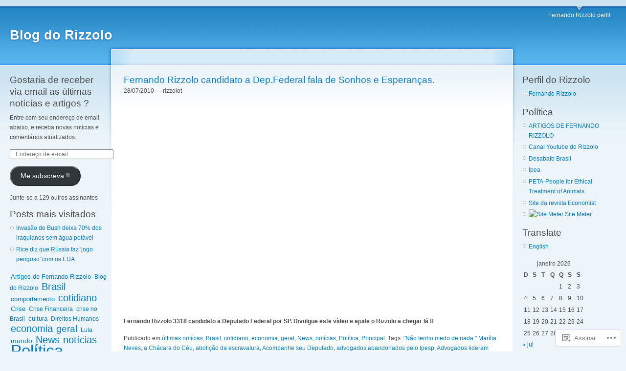

--- FILE ---
content_type: text/html; charset=UTF-8
request_url: https://rizzolot.wordpress.com/tag/receba-informacoes-sobre-a-atuacao/
body_size: 26496
content:
<!DOCTYPE html PUBLIC "-//W3C//DTD XHTML 1.0 Strict//EN" "http://www.w3.org/TR/xhtml1/DTD/xhtml1-strict.dtd">
<html lang="pt-BR">
<head>
<meta http-equiv="Content-Type" content="text/html; charset=UTF-8" />
<title>Receba informações sobre a atuação | Blog do Rizzolo</title>
<link rel="pingback" href="https://rizzolot.wordpress.com/xmlrpc.php" />
	<style type="text/css">
		.infinite-scroll #infinite-handle span {
			border-color: #0062A0 !important;
			color: #0062A0 !important;
		}
		.infinite-scroll #infinite-handle span:hover {
			background-color: #0062A0 !important;
			color: #fff;
		}
		#infinite-footer .blog-credits a,
		#infinite-footer .blog-info a,
		#infinite-footer .blog-credits a:hover,
		#infinite-footer .blog-info a:hover {
			color: #0062A0 !important;
		}
	</style>

<meta name='robots' content='max-image-preview:large' />
<link rel='dns-prefetch' href='//s0.wp.com' />
<link rel="alternate" type="application/rss+xml" title="Feed para Blog do Rizzolo &raquo;" href="https://rizzolot.wordpress.com/feed/" />
<link rel="alternate" type="application/rss+xml" title="Feed de comentários para Blog do Rizzolo &raquo;" href="https://rizzolot.wordpress.com/comments/feed/" />
<link rel="alternate" type="application/rss+xml" title="Feed de tag para Blog do Rizzolo &raquo; Receba informações sobre a atuação" href="https://rizzolot.wordpress.com/tag/receba-informacoes-sobre-a-atuacao/feed/" />
	<script type="text/javascript">
		/* <![CDATA[ */
		function addLoadEvent(func) {
			var oldonload = window.onload;
			if (typeof window.onload != 'function') {
				window.onload = func;
			} else {
				window.onload = function () {
					oldonload();
					func();
				}
			}
		}
		/* ]]> */
	</script>
	<link crossorigin='anonymous' rel='stylesheet' id='all-css-0-1' href='/wp-content/mu-plugins/infinity/themes/pub/garland.css?m=1342453760i&cssminify=yes' type='text/css' media='all' />
<style id='wp-emoji-styles-inline-css'>

	img.wp-smiley, img.emoji {
		display: inline !important;
		border: none !important;
		box-shadow: none !important;
		height: 1em !important;
		width: 1em !important;
		margin: 0 0.07em !important;
		vertical-align: -0.1em !important;
		background: none !important;
		padding: 0 !important;
	}
/*# sourceURL=wp-emoji-styles-inline-css */
</style>
<link crossorigin='anonymous' rel='stylesheet' id='all-css-2-1' href='/wp-content/plugins/gutenberg-core/v22.4.0/build/styles/block-library/style.min.css?m=1768935615i&cssminify=yes' type='text/css' media='all' />
<style id='wp-block-library-inline-css'>
.has-text-align-justify {
	text-align:justify;
}
.has-text-align-justify{text-align:justify;}

/*# sourceURL=wp-block-library-inline-css */
</style><style id='global-styles-inline-css'>
:root{--wp--preset--aspect-ratio--square: 1;--wp--preset--aspect-ratio--4-3: 4/3;--wp--preset--aspect-ratio--3-4: 3/4;--wp--preset--aspect-ratio--3-2: 3/2;--wp--preset--aspect-ratio--2-3: 2/3;--wp--preset--aspect-ratio--16-9: 16/9;--wp--preset--aspect-ratio--9-16: 9/16;--wp--preset--color--black: #000000;--wp--preset--color--cyan-bluish-gray: #abb8c3;--wp--preset--color--white: #ffffff;--wp--preset--color--pale-pink: #f78da7;--wp--preset--color--vivid-red: #cf2e2e;--wp--preset--color--luminous-vivid-orange: #ff6900;--wp--preset--color--luminous-vivid-amber: #fcb900;--wp--preset--color--light-green-cyan: #7bdcb5;--wp--preset--color--vivid-green-cyan: #00d084;--wp--preset--color--pale-cyan-blue: #8ed1fc;--wp--preset--color--vivid-cyan-blue: #0693e3;--wp--preset--color--vivid-purple: #9b51e0;--wp--preset--gradient--vivid-cyan-blue-to-vivid-purple: linear-gradient(135deg,rgb(6,147,227) 0%,rgb(155,81,224) 100%);--wp--preset--gradient--light-green-cyan-to-vivid-green-cyan: linear-gradient(135deg,rgb(122,220,180) 0%,rgb(0,208,130) 100%);--wp--preset--gradient--luminous-vivid-amber-to-luminous-vivid-orange: linear-gradient(135deg,rgb(252,185,0) 0%,rgb(255,105,0) 100%);--wp--preset--gradient--luminous-vivid-orange-to-vivid-red: linear-gradient(135deg,rgb(255,105,0) 0%,rgb(207,46,46) 100%);--wp--preset--gradient--very-light-gray-to-cyan-bluish-gray: linear-gradient(135deg,rgb(238,238,238) 0%,rgb(169,184,195) 100%);--wp--preset--gradient--cool-to-warm-spectrum: linear-gradient(135deg,rgb(74,234,220) 0%,rgb(151,120,209) 20%,rgb(207,42,186) 40%,rgb(238,44,130) 60%,rgb(251,105,98) 80%,rgb(254,248,76) 100%);--wp--preset--gradient--blush-light-purple: linear-gradient(135deg,rgb(255,206,236) 0%,rgb(152,150,240) 100%);--wp--preset--gradient--blush-bordeaux: linear-gradient(135deg,rgb(254,205,165) 0%,rgb(254,45,45) 50%,rgb(107,0,62) 100%);--wp--preset--gradient--luminous-dusk: linear-gradient(135deg,rgb(255,203,112) 0%,rgb(199,81,192) 50%,rgb(65,88,208) 100%);--wp--preset--gradient--pale-ocean: linear-gradient(135deg,rgb(255,245,203) 0%,rgb(182,227,212) 50%,rgb(51,167,181) 100%);--wp--preset--gradient--electric-grass: linear-gradient(135deg,rgb(202,248,128) 0%,rgb(113,206,126) 100%);--wp--preset--gradient--midnight: linear-gradient(135deg,rgb(2,3,129) 0%,rgb(40,116,252) 100%);--wp--preset--font-size--small: 13px;--wp--preset--font-size--medium: 20px;--wp--preset--font-size--large: 36px;--wp--preset--font-size--x-large: 42px;--wp--preset--font-family--albert-sans: 'Albert Sans', sans-serif;--wp--preset--font-family--alegreya: Alegreya, serif;--wp--preset--font-family--arvo: Arvo, serif;--wp--preset--font-family--bodoni-moda: 'Bodoni Moda', serif;--wp--preset--font-family--bricolage-grotesque: 'Bricolage Grotesque', sans-serif;--wp--preset--font-family--cabin: Cabin, sans-serif;--wp--preset--font-family--chivo: Chivo, sans-serif;--wp--preset--font-family--commissioner: Commissioner, sans-serif;--wp--preset--font-family--cormorant: Cormorant, serif;--wp--preset--font-family--courier-prime: 'Courier Prime', monospace;--wp--preset--font-family--crimson-pro: 'Crimson Pro', serif;--wp--preset--font-family--dm-mono: 'DM Mono', monospace;--wp--preset--font-family--dm-sans: 'DM Sans', sans-serif;--wp--preset--font-family--dm-serif-display: 'DM Serif Display', serif;--wp--preset--font-family--domine: Domine, serif;--wp--preset--font-family--eb-garamond: 'EB Garamond', serif;--wp--preset--font-family--epilogue: Epilogue, sans-serif;--wp--preset--font-family--fahkwang: Fahkwang, sans-serif;--wp--preset--font-family--figtree: Figtree, sans-serif;--wp--preset--font-family--fira-sans: 'Fira Sans', sans-serif;--wp--preset--font-family--fjalla-one: 'Fjalla One', sans-serif;--wp--preset--font-family--fraunces: Fraunces, serif;--wp--preset--font-family--gabarito: Gabarito, system-ui;--wp--preset--font-family--ibm-plex-mono: 'IBM Plex Mono', monospace;--wp--preset--font-family--ibm-plex-sans: 'IBM Plex Sans', sans-serif;--wp--preset--font-family--ibarra-real-nova: 'Ibarra Real Nova', serif;--wp--preset--font-family--instrument-serif: 'Instrument Serif', serif;--wp--preset--font-family--inter: Inter, sans-serif;--wp--preset--font-family--josefin-sans: 'Josefin Sans', sans-serif;--wp--preset--font-family--jost: Jost, sans-serif;--wp--preset--font-family--libre-baskerville: 'Libre Baskerville', serif;--wp--preset--font-family--libre-franklin: 'Libre Franklin', sans-serif;--wp--preset--font-family--literata: Literata, serif;--wp--preset--font-family--lora: Lora, serif;--wp--preset--font-family--merriweather: Merriweather, serif;--wp--preset--font-family--montserrat: Montserrat, sans-serif;--wp--preset--font-family--newsreader: Newsreader, serif;--wp--preset--font-family--noto-sans-mono: 'Noto Sans Mono', sans-serif;--wp--preset--font-family--nunito: Nunito, sans-serif;--wp--preset--font-family--open-sans: 'Open Sans', sans-serif;--wp--preset--font-family--overpass: Overpass, sans-serif;--wp--preset--font-family--pt-serif: 'PT Serif', serif;--wp--preset--font-family--petrona: Petrona, serif;--wp--preset--font-family--piazzolla: Piazzolla, serif;--wp--preset--font-family--playfair-display: 'Playfair Display', serif;--wp--preset--font-family--plus-jakarta-sans: 'Plus Jakarta Sans', sans-serif;--wp--preset--font-family--poppins: Poppins, sans-serif;--wp--preset--font-family--raleway: Raleway, sans-serif;--wp--preset--font-family--roboto: Roboto, sans-serif;--wp--preset--font-family--roboto-slab: 'Roboto Slab', serif;--wp--preset--font-family--rubik: Rubik, sans-serif;--wp--preset--font-family--rufina: Rufina, serif;--wp--preset--font-family--sora: Sora, sans-serif;--wp--preset--font-family--source-sans-3: 'Source Sans 3', sans-serif;--wp--preset--font-family--source-serif-4: 'Source Serif 4', serif;--wp--preset--font-family--space-mono: 'Space Mono', monospace;--wp--preset--font-family--syne: Syne, sans-serif;--wp--preset--font-family--texturina: Texturina, serif;--wp--preset--font-family--urbanist: Urbanist, sans-serif;--wp--preset--font-family--work-sans: 'Work Sans', sans-serif;--wp--preset--spacing--20: 0.44rem;--wp--preset--spacing--30: 0.67rem;--wp--preset--spacing--40: 1rem;--wp--preset--spacing--50: 1.5rem;--wp--preset--spacing--60: 2.25rem;--wp--preset--spacing--70: 3.38rem;--wp--preset--spacing--80: 5.06rem;--wp--preset--shadow--natural: 6px 6px 9px rgba(0, 0, 0, 0.2);--wp--preset--shadow--deep: 12px 12px 50px rgba(0, 0, 0, 0.4);--wp--preset--shadow--sharp: 6px 6px 0px rgba(0, 0, 0, 0.2);--wp--preset--shadow--outlined: 6px 6px 0px -3px rgb(255, 255, 255), 6px 6px rgb(0, 0, 0);--wp--preset--shadow--crisp: 6px 6px 0px rgb(0, 0, 0);}:where(body) { margin: 0; }:where(.is-layout-flex){gap: 0.5em;}:where(.is-layout-grid){gap: 0.5em;}body .is-layout-flex{display: flex;}.is-layout-flex{flex-wrap: wrap;align-items: center;}.is-layout-flex > :is(*, div){margin: 0;}body .is-layout-grid{display: grid;}.is-layout-grid > :is(*, div){margin: 0;}body{padding-top: 0px;padding-right: 0px;padding-bottom: 0px;padding-left: 0px;}:root :where(.wp-element-button, .wp-block-button__link){background-color: #32373c;border-width: 0;color: #fff;font-family: inherit;font-size: inherit;font-style: inherit;font-weight: inherit;letter-spacing: inherit;line-height: inherit;padding-top: calc(0.667em + 2px);padding-right: calc(1.333em + 2px);padding-bottom: calc(0.667em + 2px);padding-left: calc(1.333em + 2px);text-decoration: none;text-transform: inherit;}.has-black-color{color: var(--wp--preset--color--black) !important;}.has-cyan-bluish-gray-color{color: var(--wp--preset--color--cyan-bluish-gray) !important;}.has-white-color{color: var(--wp--preset--color--white) !important;}.has-pale-pink-color{color: var(--wp--preset--color--pale-pink) !important;}.has-vivid-red-color{color: var(--wp--preset--color--vivid-red) !important;}.has-luminous-vivid-orange-color{color: var(--wp--preset--color--luminous-vivid-orange) !important;}.has-luminous-vivid-amber-color{color: var(--wp--preset--color--luminous-vivid-amber) !important;}.has-light-green-cyan-color{color: var(--wp--preset--color--light-green-cyan) !important;}.has-vivid-green-cyan-color{color: var(--wp--preset--color--vivid-green-cyan) !important;}.has-pale-cyan-blue-color{color: var(--wp--preset--color--pale-cyan-blue) !important;}.has-vivid-cyan-blue-color{color: var(--wp--preset--color--vivid-cyan-blue) !important;}.has-vivid-purple-color{color: var(--wp--preset--color--vivid-purple) !important;}.has-black-background-color{background-color: var(--wp--preset--color--black) !important;}.has-cyan-bluish-gray-background-color{background-color: var(--wp--preset--color--cyan-bluish-gray) !important;}.has-white-background-color{background-color: var(--wp--preset--color--white) !important;}.has-pale-pink-background-color{background-color: var(--wp--preset--color--pale-pink) !important;}.has-vivid-red-background-color{background-color: var(--wp--preset--color--vivid-red) !important;}.has-luminous-vivid-orange-background-color{background-color: var(--wp--preset--color--luminous-vivid-orange) !important;}.has-luminous-vivid-amber-background-color{background-color: var(--wp--preset--color--luminous-vivid-amber) !important;}.has-light-green-cyan-background-color{background-color: var(--wp--preset--color--light-green-cyan) !important;}.has-vivid-green-cyan-background-color{background-color: var(--wp--preset--color--vivid-green-cyan) !important;}.has-pale-cyan-blue-background-color{background-color: var(--wp--preset--color--pale-cyan-blue) !important;}.has-vivid-cyan-blue-background-color{background-color: var(--wp--preset--color--vivid-cyan-blue) !important;}.has-vivid-purple-background-color{background-color: var(--wp--preset--color--vivid-purple) !important;}.has-black-border-color{border-color: var(--wp--preset--color--black) !important;}.has-cyan-bluish-gray-border-color{border-color: var(--wp--preset--color--cyan-bluish-gray) !important;}.has-white-border-color{border-color: var(--wp--preset--color--white) !important;}.has-pale-pink-border-color{border-color: var(--wp--preset--color--pale-pink) !important;}.has-vivid-red-border-color{border-color: var(--wp--preset--color--vivid-red) !important;}.has-luminous-vivid-orange-border-color{border-color: var(--wp--preset--color--luminous-vivid-orange) !important;}.has-luminous-vivid-amber-border-color{border-color: var(--wp--preset--color--luminous-vivid-amber) !important;}.has-light-green-cyan-border-color{border-color: var(--wp--preset--color--light-green-cyan) !important;}.has-vivid-green-cyan-border-color{border-color: var(--wp--preset--color--vivid-green-cyan) !important;}.has-pale-cyan-blue-border-color{border-color: var(--wp--preset--color--pale-cyan-blue) !important;}.has-vivid-cyan-blue-border-color{border-color: var(--wp--preset--color--vivid-cyan-blue) !important;}.has-vivid-purple-border-color{border-color: var(--wp--preset--color--vivid-purple) !important;}.has-vivid-cyan-blue-to-vivid-purple-gradient-background{background: var(--wp--preset--gradient--vivid-cyan-blue-to-vivid-purple) !important;}.has-light-green-cyan-to-vivid-green-cyan-gradient-background{background: var(--wp--preset--gradient--light-green-cyan-to-vivid-green-cyan) !important;}.has-luminous-vivid-amber-to-luminous-vivid-orange-gradient-background{background: var(--wp--preset--gradient--luminous-vivid-amber-to-luminous-vivid-orange) !important;}.has-luminous-vivid-orange-to-vivid-red-gradient-background{background: var(--wp--preset--gradient--luminous-vivid-orange-to-vivid-red) !important;}.has-very-light-gray-to-cyan-bluish-gray-gradient-background{background: var(--wp--preset--gradient--very-light-gray-to-cyan-bluish-gray) !important;}.has-cool-to-warm-spectrum-gradient-background{background: var(--wp--preset--gradient--cool-to-warm-spectrum) !important;}.has-blush-light-purple-gradient-background{background: var(--wp--preset--gradient--blush-light-purple) !important;}.has-blush-bordeaux-gradient-background{background: var(--wp--preset--gradient--blush-bordeaux) !important;}.has-luminous-dusk-gradient-background{background: var(--wp--preset--gradient--luminous-dusk) !important;}.has-pale-ocean-gradient-background{background: var(--wp--preset--gradient--pale-ocean) !important;}.has-electric-grass-gradient-background{background: var(--wp--preset--gradient--electric-grass) !important;}.has-midnight-gradient-background{background: var(--wp--preset--gradient--midnight) !important;}.has-small-font-size{font-size: var(--wp--preset--font-size--small) !important;}.has-medium-font-size{font-size: var(--wp--preset--font-size--medium) !important;}.has-large-font-size{font-size: var(--wp--preset--font-size--large) !important;}.has-x-large-font-size{font-size: var(--wp--preset--font-size--x-large) !important;}.has-albert-sans-font-family{font-family: var(--wp--preset--font-family--albert-sans) !important;}.has-alegreya-font-family{font-family: var(--wp--preset--font-family--alegreya) !important;}.has-arvo-font-family{font-family: var(--wp--preset--font-family--arvo) !important;}.has-bodoni-moda-font-family{font-family: var(--wp--preset--font-family--bodoni-moda) !important;}.has-bricolage-grotesque-font-family{font-family: var(--wp--preset--font-family--bricolage-grotesque) !important;}.has-cabin-font-family{font-family: var(--wp--preset--font-family--cabin) !important;}.has-chivo-font-family{font-family: var(--wp--preset--font-family--chivo) !important;}.has-commissioner-font-family{font-family: var(--wp--preset--font-family--commissioner) !important;}.has-cormorant-font-family{font-family: var(--wp--preset--font-family--cormorant) !important;}.has-courier-prime-font-family{font-family: var(--wp--preset--font-family--courier-prime) !important;}.has-crimson-pro-font-family{font-family: var(--wp--preset--font-family--crimson-pro) !important;}.has-dm-mono-font-family{font-family: var(--wp--preset--font-family--dm-mono) !important;}.has-dm-sans-font-family{font-family: var(--wp--preset--font-family--dm-sans) !important;}.has-dm-serif-display-font-family{font-family: var(--wp--preset--font-family--dm-serif-display) !important;}.has-domine-font-family{font-family: var(--wp--preset--font-family--domine) !important;}.has-eb-garamond-font-family{font-family: var(--wp--preset--font-family--eb-garamond) !important;}.has-epilogue-font-family{font-family: var(--wp--preset--font-family--epilogue) !important;}.has-fahkwang-font-family{font-family: var(--wp--preset--font-family--fahkwang) !important;}.has-figtree-font-family{font-family: var(--wp--preset--font-family--figtree) !important;}.has-fira-sans-font-family{font-family: var(--wp--preset--font-family--fira-sans) !important;}.has-fjalla-one-font-family{font-family: var(--wp--preset--font-family--fjalla-one) !important;}.has-fraunces-font-family{font-family: var(--wp--preset--font-family--fraunces) !important;}.has-gabarito-font-family{font-family: var(--wp--preset--font-family--gabarito) !important;}.has-ibm-plex-mono-font-family{font-family: var(--wp--preset--font-family--ibm-plex-mono) !important;}.has-ibm-plex-sans-font-family{font-family: var(--wp--preset--font-family--ibm-plex-sans) !important;}.has-ibarra-real-nova-font-family{font-family: var(--wp--preset--font-family--ibarra-real-nova) !important;}.has-instrument-serif-font-family{font-family: var(--wp--preset--font-family--instrument-serif) !important;}.has-inter-font-family{font-family: var(--wp--preset--font-family--inter) !important;}.has-josefin-sans-font-family{font-family: var(--wp--preset--font-family--josefin-sans) !important;}.has-jost-font-family{font-family: var(--wp--preset--font-family--jost) !important;}.has-libre-baskerville-font-family{font-family: var(--wp--preset--font-family--libre-baskerville) !important;}.has-libre-franklin-font-family{font-family: var(--wp--preset--font-family--libre-franklin) !important;}.has-literata-font-family{font-family: var(--wp--preset--font-family--literata) !important;}.has-lora-font-family{font-family: var(--wp--preset--font-family--lora) !important;}.has-merriweather-font-family{font-family: var(--wp--preset--font-family--merriweather) !important;}.has-montserrat-font-family{font-family: var(--wp--preset--font-family--montserrat) !important;}.has-newsreader-font-family{font-family: var(--wp--preset--font-family--newsreader) !important;}.has-noto-sans-mono-font-family{font-family: var(--wp--preset--font-family--noto-sans-mono) !important;}.has-nunito-font-family{font-family: var(--wp--preset--font-family--nunito) !important;}.has-open-sans-font-family{font-family: var(--wp--preset--font-family--open-sans) !important;}.has-overpass-font-family{font-family: var(--wp--preset--font-family--overpass) !important;}.has-pt-serif-font-family{font-family: var(--wp--preset--font-family--pt-serif) !important;}.has-petrona-font-family{font-family: var(--wp--preset--font-family--petrona) !important;}.has-piazzolla-font-family{font-family: var(--wp--preset--font-family--piazzolla) !important;}.has-playfair-display-font-family{font-family: var(--wp--preset--font-family--playfair-display) !important;}.has-plus-jakarta-sans-font-family{font-family: var(--wp--preset--font-family--plus-jakarta-sans) !important;}.has-poppins-font-family{font-family: var(--wp--preset--font-family--poppins) !important;}.has-raleway-font-family{font-family: var(--wp--preset--font-family--raleway) !important;}.has-roboto-font-family{font-family: var(--wp--preset--font-family--roboto) !important;}.has-roboto-slab-font-family{font-family: var(--wp--preset--font-family--roboto-slab) !important;}.has-rubik-font-family{font-family: var(--wp--preset--font-family--rubik) !important;}.has-rufina-font-family{font-family: var(--wp--preset--font-family--rufina) !important;}.has-sora-font-family{font-family: var(--wp--preset--font-family--sora) !important;}.has-source-sans-3-font-family{font-family: var(--wp--preset--font-family--source-sans-3) !important;}.has-source-serif-4-font-family{font-family: var(--wp--preset--font-family--source-serif-4) !important;}.has-space-mono-font-family{font-family: var(--wp--preset--font-family--space-mono) !important;}.has-syne-font-family{font-family: var(--wp--preset--font-family--syne) !important;}.has-texturina-font-family{font-family: var(--wp--preset--font-family--texturina) !important;}.has-urbanist-font-family{font-family: var(--wp--preset--font-family--urbanist) !important;}.has-work-sans-font-family{font-family: var(--wp--preset--font-family--work-sans) !important;}
/*# sourceURL=global-styles-inline-css */
</style>

<style id='classic-theme-styles-inline-css'>
.wp-block-button__link{background-color:#32373c;border-radius:9999px;box-shadow:none;color:#fff;font-size:1.125em;padding:calc(.667em + 2px) calc(1.333em + 2px);text-decoration:none}.wp-block-file__button{background:#32373c;color:#fff}.wp-block-accordion-heading{margin:0}.wp-block-accordion-heading__toggle{background-color:inherit!important;color:inherit!important}.wp-block-accordion-heading__toggle:not(:focus-visible){outline:none}.wp-block-accordion-heading__toggle:focus,.wp-block-accordion-heading__toggle:hover{background-color:inherit!important;border:none;box-shadow:none;color:inherit;padding:var(--wp--preset--spacing--20,1em) 0;text-decoration:none}.wp-block-accordion-heading__toggle:focus-visible{outline:auto;outline-offset:0}
/*# sourceURL=/wp-content/plugins/gutenberg-core/v22.4.0/build/styles/block-library/classic.min.css */
</style>
<link crossorigin='anonymous' rel='stylesheet' id='all-css-4-1' href='/_static/??-eJyFj9sKwkAMRH/INPSClwfxW3bbuK7ujc3W4t+bImhFqC8hGeYMGZwS9DEUCgWTG40NjH3ULvY3xqaq91UNbH1yBJnuVYeD5fJ2AJeHo6pn3uAiyI/wycokuk+qzA5Pg1XkyIttDZuSMKB1ysQMMr0dPZSLgPzDvWRMo0ajslNhwL9/ZZIGRlaD4lqca5ChCNJbFRvD1wFnp2ye0ZM/1ruu3h7atm2uT1I6gZs=&cssminify=yes' type='text/css' media='all' />
<link crossorigin='anonymous' rel='stylesheet' id='print-css-5-1' href='/wp-content/mu-plugins/global-print/global-print.css?m=1465851035i&cssminify=yes' type='text/css' media='print' />
<style id='jetpack-global-styles-frontend-style-inline-css'>
:root { --font-headings: unset; --font-base: unset; --font-headings-default: -apple-system,BlinkMacSystemFont,"Segoe UI",Roboto,Oxygen-Sans,Ubuntu,Cantarell,"Helvetica Neue",sans-serif; --font-base-default: -apple-system,BlinkMacSystemFont,"Segoe UI",Roboto,Oxygen-Sans,Ubuntu,Cantarell,"Helvetica Neue",sans-serif;}
/*# sourceURL=jetpack-global-styles-frontend-style-inline-css */
</style>
<link crossorigin='anonymous' rel='stylesheet' id='all-css-8-1' href='/wp-content/themes/h4/global.css?m=1420737423i&cssminify=yes' type='text/css' media='all' />
<script type="text/javascript" id="wpcom-actionbar-placeholder-js-extra">
/* <![CDATA[ */
var actionbardata = {"siteID":"904622","postID":"0","siteURL":"https://rizzolot.wordpress.com","xhrURL":"https://rizzolot.wordpress.com/wp-admin/admin-ajax.php","nonce":"da64b6e1d0","isLoggedIn":"","statusMessage":"","subsEmailDefault":"instantly","proxyScriptUrl":"https://s0.wp.com/wp-content/js/wpcom-proxy-request.js?m=1513050504i&amp;ver=20211021","i18n":{"followedText":"Novas publica\u00e7\u00f5es deste site agora aparecer\u00e3o no seu \u003Ca href=\"https://wordpress.com/reader\"\u003ELeitor\u003C/a\u003E","foldBar":"Esconder esta barra","unfoldBar":"Mostrar esta barra","shortLinkCopied":"Link curto copiado."}};
//# sourceURL=wpcom-actionbar-placeholder-js-extra
/* ]]> */
</script>
<script type="text/javascript" id="jetpack-mu-wpcom-settings-js-before">
/* <![CDATA[ */
var JETPACK_MU_WPCOM_SETTINGS = {"assetsUrl":"https://s0.wp.com/wp-content/mu-plugins/jetpack-mu-wpcom-plugin/moon/jetpack_vendor/automattic/jetpack-mu-wpcom/src/build/"};
//# sourceURL=jetpack-mu-wpcom-settings-js-before
/* ]]> */
</script>
<script crossorigin='anonymous' type='text/javascript'  src='/wp-content/js/rlt-proxy.js?m=1720530689i'></script>
<script type="text/javascript" id="rlt-proxy-js-after">
/* <![CDATA[ */
	rltInitialize( {"token":null,"iframeOrigins":["https:\/\/widgets.wp.com"]} );
//# sourceURL=rlt-proxy-js-after
/* ]]> */
</script>
<link rel="EditURI" type="application/rsd+xml" title="RSD" href="https://rizzolot.wordpress.com/xmlrpc.php?rsd" />
<meta name="generator" content="WordPress.com" />

<!-- Jetpack Open Graph Tags -->
<meta property="og:type" content="website" />
<meta property="og:title" content="Receba informações sobre a atuação &#8211; Blog do Rizzolo" />
<meta property="og:url" content="https://rizzolot.wordpress.com/tag/receba-informacoes-sobre-a-atuacao/" />
<meta property="og:site_name" content="Blog do Rizzolo" />
<meta property="og:image" content="https://s0.wp.com/i/blank.jpg?m=1383295312i" />
<meta property="og:image:width" content="200" />
<meta property="og:image:height" content="200" />
<meta property="og:image:alt" content="" />
<meta property="og:locale" content="pt_BR" />
<meta property="fb:app_id" content="249643311490" />

<!-- End Jetpack Open Graph Tags -->
<link rel="shortcut icon" type="image/x-icon" href="https://s0.wp.com/i/favicon.ico?m=1713425267i" sizes="16x16 24x24 32x32 48x48" />
<link rel="icon" type="image/x-icon" href="https://s0.wp.com/i/favicon.ico?m=1713425267i" sizes="16x16 24x24 32x32 48x48" />
<link rel="apple-touch-icon" href="https://s0.wp.com/i/webclip.png?m=1713868326i" />
<link rel='openid.server' href='https://rizzolot.wordpress.com/?openidserver=1' />
<link rel='openid.delegate' href='https://rizzolot.wordpress.com/' />
<link rel="search" type="application/opensearchdescription+xml" href="https://rizzolot.wordpress.com/osd.xml" title="Blog do Rizzolo" />
<link rel="search" type="application/opensearchdescription+xml" href="https://s1.wp.com/opensearch.xml" title="WordPress.com" />
<meta name="description" content="Posts sobre Receba informações sobre a atuação escritos por rizzolot" />
<link crossorigin='anonymous' rel='stylesheet' id='all-css-0-3' href='/_static/??-eJydjtsKg0AMRH+oGqy00ofSTykag0R3N8FkEf++ll6gb23fZobDYWDRAiU5JYeYCw154GQwkmuL07NDFElw5YTQZQ49WO4MZ1Zn2eCPVkZOJZrt4HtzlD4HMli4H8gNXLRQsS2Zr4F+1T2OBsFpEyysNP97CNtZslF4Q6/hLrzEc9Uc6lNzrKv9eAOjwXy4&cssminify=yes' type='text/css' media='all' />
</head>

<body class="sidebars customizer-styles-applied jetpack-reblog-enabled">

<div id="navigation"></div>

<div id="wrapper">
	<div id="container" class="clear-block">

	<div id="header">
		<div id="logo-floater">
			<h1><a href="https://rizzolot.wordpress.com/">Blog do Rizzolo</a></h1>
		</div>

		<ul class="links primary-links">
	<li class="page_item page-item-2"><a href="https://rizzolot.wordpress.com/about/">Fernando Rizzolo perfil</a></li>
</ul>

	</div> <!-- /header -->

<div id="sidebar-left" class="sidebar">

<ul class="menu">

<li id="blog_subscription-3" class="widget widget_blog_subscription jetpack_subscription_widget"><h2 class="widgettitle"><label for="subscribe-field">Gostaria de receber via email as últimas notícias e artigos ? </label></h2>


			<div class="wp-block-jetpack-subscriptions__container">
			<form
				action="https://subscribe.wordpress.com"
				method="post"
				accept-charset="utf-8"
				data-blog="904622"
				data-post_access_level="everybody"
				id="subscribe-blog"
			>
				<p>Entre com seu endereço de email abaixo, e receba novas notícias e comentários atualizados.</p>
				<p id="subscribe-email">
					<label
						id="subscribe-field-label"
						for="subscribe-field"
						class="screen-reader-text"
					>
						Endereço de e-mail:					</label>

					<input
							type="email"
							name="email"
							autocomplete="email"
							
							style="width: 95%; padding: 1px 10px"
							placeholder="Endereço de e-mail"
							value=""
							id="subscribe-field"
							required
						/>				</p>

				<p id="subscribe-submit"
									>
					<input type="hidden" name="action" value="subscribe"/>
					<input type="hidden" name="blog_id" value="904622"/>
					<input type="hidden" name="source" value="https://rizzolot.wordpress.com/tag/receba-informacoes-sobre-a-atuacao/"/>
					<input type="hidden" name="sub-type" value="widget"/>
					<input type="hidden" name="redirect_fragment" value="subscribe-blog"/>
					<input type="hidden" id="_wpnonce" name="_wpnonce" value="da3cfba261" />					<button type="submit"
													class="wp-block-button__link"
																	>
						Me subscreva !!					</button>
				</p>
			</form>
							<div class="wp-block-jetpack-subscriptions__subscount">
					Junte-se a 129 outros assinantes				</div>
						</div>
			
</li>
<li id="top-posts-2" class="widget widget_top-posts"><h2 class="widgettitle">Posts mais visitados</h2>
<ul><li><a href="https://rizzolot.wordpress.com/2007/08/03/invasao-de-bush-deixa-70-dos-iraquianos-sem-agua-potavel/" class="bump-view" data-bump-view="tp">Invasão de Bush deixa 70% dos iraquianos sem água potável</a></li><li><a href="https://rizzolot.wordpress.com/2008/08/18/rice-diz-que-russia-faz-jogo-perigoso-com-os-eua/" class="bump-view" data-bump-view="tp">Rice diz que Rússia faz &#039;jogo perigoso&#039; com os EUA</a></li></ul></li>
<li id="tag_cloud-2" class="widget widget_tag_cloud"><h2 class="widgettitle"></h2>
<div style="overflow: hidden;"><a href="https://rizzolot.wordpress.com/category/artigos-de-fernando-rizzolo/" style="font-size: 107.66129032258%; padding: 1px; margin: 1px;"  title="Artigos de Fernando Rizzolo (309)">Artigos de Fernando Rizzolo</a> <a href="https://rizzolot.wordpress.com/category/blog-do-rizzolo/" style="font-size: 100.15120967742%; padding: 1px; margin: 1px;"  title="Blog do Rizzolo (160)">Blog do Rizzolo</a> <a href="https://rizzolot.wordpress.com/category/brasil/" style="font-size: 167.08669354839%; padding: 1px; margin: 1px;"  title="Brasil (1488)">Brasil</a> <a href="https://rizzolot.wordpress.com/category/comportamento/" style="font-size: 107.51008064516%; padding: 1px; margin: 1px;"  title="comportamento (306)">comportamento</a> <a href="https://rizzolot.wordpress.com/category/cotidiano/" style="font-size: 165.27217741935%; padding: 1px; margin: 1px;"  title="cotidiano (1452)">cotidiano</a> <a href="https://rizzolot.wordpress.com/category/crise/" style="font-size: 108.11491935484%; padding: 1px; margin: 1px;"  title="Crise (318)">Crise</a> <a href="https://rizzolot.wordpress.com/category/crise-financeira/" style="font-size: 103.78024193548%; padding: 1px; margin: 1px;"  title="Crise Financeira (232)">Crise Financeira</a> <a href="https://rizzolot.wordpress.com/category/crise-no-brasil/" style="font-size: 100.90725806452%; padding: 1px; margin: 1px;"  title="crise no Brasil (175)">crise no Brasil</a> <a href="https://rizzolot.wordpress.com/category/cultura/" style="font-size: 107.91330645161%; padding: 1px; margin: 1px;"  title="cultura (314)">cultura</a> <a href="https://rizzolot.wordpress.com/category/direitos-humanos/" style="font-size: 103.07459677419%; padding: 1px; margin: 1px;"  title="Direitos Humanos (218)">Direitos Humanos</a> <a href="https://rizzolot.wordpress.com/category/economia/" style="font-size: 162.55040322581%; padding: 1px; margin: 1px;"  title="economia (1398)">economia</a> <a href="https://rizzolot.wordpress.com/category/geral/" style="font-size: 162.29838709677%; padding: 1px; margin: 1px;"  title="geral (1393)">geral</a> <a href="https://rizzolot.wordpress.com/category/lula/" style="font-size: 100%; padding: 1px; margin: 1px;"  title="Lula (157)">Lula</a> <a href="https://rizzolot.wordpress.com/category/mundo/" style="font-size: 116.3810483871%; padding: 1px; margin: 1px;"  title="mundo (482)">mundo</a> <a href="https://rizzolot.wordpress.com/category/news/" style="font-size: 163.86088709677%; padding: 1px; margin: 1px;"  title="News (1424)">News</a> <a href="https://rizzolot.wordpress.com/category/noticias/" style="font-size: 169.25403225806%; padding: 1px; margin: 1px;"  title="notícias (1531)">notícias</a> <a href="https://rizzolot.wordpress.com/category/politica/" style="font-size: 275%; padding: 1px; margin: 1px;"  title="Política (3629)">Política</a> <a href="https://rizzolot.wordpress.com/category/politica-internacional/" style="font-size: 106.65322580645%; padding: 1px; margin: 1px;"  title="política internacional (289)">política internacional</a> <a href="https://rizzolot.wordpress.com/category/principal/" style="font-size: 159.82862903226%; padding: 1px; margin: 1px;"  title="Principal (1344)">Principal</a> <a href="https://rizzolot.wordpress.com/category/ultimas-noticias/" style="font-size: 173.79032258065%; padding: 1px; margin: 1px;"  title="últimas notícias (1621)">últimas notícias</a> </div></li>
<li id="twitter-2" class="widget widget_twitter"><h2 class="widgettitle"><a href='http://twitter.com/fernandorizzolo'>Twitter do Rizzolo</a></h2>
<a class="twitter-timeline" data-height="600" data-dnt="true" href="https://twitter.com/fernandorizzolo">Tweets de fernandorizzolo</a></li>
</ul>

</div>
<div id="center"><div id="squeeze"><div class="right-corner"><div class="left-corner">
<!-- begin content -->
<div class="node" id="garland-content">

	<div class="post-15967 post type-post status-publish format-standard hentry category-ultimas-noticias category-brasil category-cotidiano category-economia category-geral category-news category-noticias category-politica category-principal tag-nao-tenho-medo-de-nada-marilia-neves tag-a-chacara-do-ceu-2 tag-abolicao-da-escravatura tag-acompanhe-seu-deputado tag-advogados-abandonados-pelo-ipesp tag-advogados-lideram-lista-de-candidatos-nas-eleicoes tag-ainda-no-seu-segundo-mandato-de-deputado-federal tag-alcir-gomes-leite tag-aposentados tag-artigos-de-fernando-rizzolo tag-ultimas-noticias tag-baile-dos-advogados tag-blog-d-a-dilma tag-brasil tag-cabral tag-candidato-dos-jovens tag-candidato-na-luta-pelas-mulheres tag-candidatos-a-deputado-federal-por-sao-paulo tag-candidatos-a-deputado-federal-por-sp tag-candidatos-a-deputado-federal-sp-em-2010 tag-candidatos-deputado-federal-2010-sobre-os-candidatos-deputado tag-candidatos-judeus tag-casa-hope tag-cezar-britto tag-claudia-bonfiglioli-apoio-fernando-rizzolo-para-deputado-federal tag-complexo-do-alemao tag-comunidade-judaica tag-comunidade-judaica-apoia-rizzolo tag-conflitos-nos-morros tag-conheco-bem-as-carencias-de-taboao-da-serra tag-cotidiano tag-criminalidade tag-data-popular tag-decidiu-tocar-em-um-tema-espinhoso tag-defesa-dos-aposentados tag-dilma-rousseff tag-discrimacao-contra-os-negros-nos-eua tag-economia tag-edir-macedo tag-educacao tag-eleicoes-2010 tag-embu tag-espiritismo tag-espiritualidade tag-estado-ser-laico tag-etec tag-eua tag-evangelicos tag-exercito tag-fatec tag-fator-previdenciario tag-favela-do-vidigal tag-favela-heliopolis tag-favelas tag-fernando-henrique-cardoso tag-fernando-rizzolo tag-fim-do-fator-previdenciario tag-forca-nacional tag-forcas-armadas tag-formacao-de-quadrilha tag-geral tag-geraldo tag-geraldo-alckmin tag-globo-ataca-edir-macedo tag-globo-contra-record tag-gra-bretanha tag-helicoptero tag-homenagem-as-mulheres tag-ibge tag-igreja-universal tag-igrejas-evangelicas tag-inclusao-dos-negros-na-sociedade tag-inclusao-social tag-informacoes-e-noticias-sobre-o-funcionamento-da-camara-dos-deputados tag-insercao-dos-negros-na-sociedade tag-investholding-2 tag-ipesp tag-itapecerica tag-iurd tag-ja-estou-devidamente-municiado-com-centenas-de-papeis-www-mercadante13-com-br tag-jose-mariano-beltrami tag-jovens tag-jovens-pobres tag-judaismo tag-juquitiba tag-lideres-da-igreja-presbiteriana tag-lula-defendeu-importancia-das-religioes tag-lula-diz-que-chegou-a-presidencia tag-manguinhos-e-do-jacarezinho tag-marcelo-birmarker-2 tag-mercadante tag-miseria tag-morro-da-mare tag-morro-do-borel tag-morro-do-sampaio tag-morro-dos-macacos tag-morros tag-morros-da-tijuca-2 tag-morros-do-rio tag-movimento-negro-unificado tag-mulheres-na-politica tag-na-defesa-dos-aposentados tag-na-luta-pelos-direitos-das-mulheres tag-negros-ceebram-13-de-maio tag-negros-no-brasil tag-negros-nos-eua tag-news tag-noticias tag-nove-integrantes-da-igreja-universal-do-reino-de-deus tag-o-abandono-dos-aposentados tag-o-aposentado-nao-pode-mais-carregar-este-peso tag-o-fim-do-fator-previdenciario-e-um-retrocesso tag-o-morro-da-casa-branca-2 tag-o-morro-da-cruz-2 tag-o-morro-da-formiga-2 tag-o-morro-do-borel-2 tag-oab tag-oab-apoia-projeto-do-senador-paulo-paim tag-oab-contra-fator-previdenciario tag-oab-pede-fim-do-fator-previdenciario tag-oabrj tag-oabsp tag-ophir-cavalcante tag-oportunidade-aos-negros-no-brasil tag-os-negros-do-brasil tag-os-negros-no-brasil tag-os-pobres-aposentados-do-brasil tag-os-velhos-no-brasil tag-oswaldo-lourenco tag-paraisopolis tag-paulo-paim tag-pavao-pavaozinho tag-pavao-pavaozinho-e-manguinhos tag-policia tag-politica tag-populacao-negra-americana tag-preconceito-antievangelicos tag-presidencia-por-obra-de-deus tag-presidente-sinalizou-que-vetara tag-principal tag-profissionais-mulheres tag-ptb tag-racismo-no-brasil tag-receba-informacoes-sobre-a-atuacao tag-record-contra-globo tag-record-exibe-entrevista-com-edir-macedo tag-rede-record tag-relator-do-pl-3-29908 tag-renda-de-trabalhadores-negros-cresce-222 tag-renda-dos-negros tag-rendimentos-das-familias-da-pnad-de-2008 tag-rio tag-rio-de-janeiro tag-rizzolo-candidato tag-rizzolo-defende-ipesp tag-rizzolo-o-advogado-dos-aposentados tag-rizzolo-para-deputado-federal tag-rocinha tag-saude-caminhada-ame tag-salario-minimo tag-sancionar-fim-do-fator-previdenciario tag-sao-lourenco tag-sao-paulo-e-os-negros tag-sergio-cabral tag-sergio-luiz-leite tag-seguranca tag-sera-mais-complicada tag-shopping-higienolpolis tag-sindicato-dos-aposentados-da-central-geral-dos-trabalha tag-sintapi tag-site-do-ptb tag-site-fimdofatorprevidenciario tag-taubate tag-tiroteio tag-tora tag-trabalhadoras-mulheres tag-trafico tag-twitter-banner-oficial-da-campanha-de-geraldo-alckmin-45 tag-unidade-de-policia-pacificadora tag-universal-church-2 tag-vegetarianismo tag-via-rapido-para-o-emprego tag-vila-olimpica-do-sampaio tag-voto-das-mulheres tag-warley-martins-goncales tag-www-bispomacedo-com-br tag-www-bispomacedo-com-brblog tag-www-fatorprevidenciario-com-br tag-www-fimdofatorprevidenciario-com-br tag-www-geraldo45-org-br tag-www-otaboanense-com-br">

<h2><a href="https://rizzolot.wordpress.com/2010/07/28/fernando-rizzolo-candidato-a-dep-federal-fala-de-sonhos-e-esperancas/" rel="bookmark">Fernando Rizzolo candidato a Dep.Federal fala de Sonhos e&nbsp;Esperanças.</a></h2>
<span class="submitted">28/07/2010 &#8212; rizzolot </span>

<div class="content">
<span class="embed-youtube" style="text-align:center; display: block;"><iframe class="youtube-player" width="780" height="439" src="https://www.youtube.com/embed/MU2ikJHcH74?version=3&#038;rel=1&#038;showsearch=0&#038;showinfo=1&#038;iv_load_policy=1&#038;fs=1&#038;hl=pt-br&#038;autohide=2&#038;wmode=transparent" allowfullscreen="true" style="border:0;" sandbox="allow-scripts allow-same-origin allow-popups allow-presentation allow-popups-to-escape-sandbox"></iframe></span>
<p><strong>Fernando Rizzolo 3318 candidato a Deputado Federal por SP. Divulgue este vídeo e ajude o Rizzolo a chegar lá !!</strong></p>
</div>

<div class="meta">
Publicado em <a href="https://rizzolot.wordpress.com/category/ultimas-noticias/" rel="category tag">últimas notícias</a>, <a href="https://rizzolot.wordpress.com/category/brasil/" rel="category tag">Brasil</a>, <a href="https://rizzolot.wordpress.com/category/cotidiano/" rel="category tag">cotidiano</a>, <a href="https://rizzolot.wordpress.com/category/economia/" rel="category tag">economia</a>, <a href="https://rizzolot.wordpress.com/category/geral/" rel="category tag">geral</a>, <a href="https://rizzolot.wordpress.com/category/news/" rel="category tag">News</a>, <a href="https://rizzolot.wordpress.com/category/noticias/" rel="category tag">notícias</a>, <a href="https://rizzolot.wordpress.com/category/politica/" rel="category tag">Política</a>, <a href="https://rizzolot.wordpress.com/category/principal/" rel="category tag">Principal</a>. Tags: <a href="https://rizzolot.wordpress.com/tag/nao-tenho-medo-de-nada-marilia-neves/" rel="tag">"Não tenho medo de nada." Marília Neves</a>, <a href="https://rizzolot.wordpress.com/tag/a-chacara-do-ceu-2/" rel="tag">a Chácara do Céu</a>, <a href="https://rizzolot.wordpress.com/tag/abolicao-da-escravatura/" rel="tag">abolição da escravatura</a>, <a href="https://rizzolot.wordpress.com/tag/acompanhe-seu-deputado/" rel="tag">Acompanhe seu Deputado</a>, <a href="https://rizzolot.wordpress.com/tag/advogados-abandonados-pelo-ipesp/" rel="tag">advogados abandonados pelo Ipesp</a>, <a href="https://rizzolot.wordpress.com/tag/advogados-lideram-lista-de-candidatos-nas-eleicoes/" rel="tag">Advogados lideram lista de candidatos nas eleições</a>, <a href="https://rizzolot.wordpress.com/tag/ainda-no-seu-segundo-mandato-de-deputado-federal/" rel="tag">Ainda no seu segundo mandato de deputado federal</a>, <a href="https://rizzolot.wordpress.com/tag/alcir-gomes-leite/" rel="tag">Alcir Gomes Leite</a>, <a href="https://rizzolot.wordpress.com/tag/aposentados/" rel="tag">aposentados</a>, <a href="https://rizzolot.wordpress.com/tag/artigos-de-fernando-rizzolo/" rel="tag">Artigos de Fernando Rizzolo</a>, <a href="https://rizzolot.wordpress.com/tag/ultimas-noticias/" rel="tag">últimas notícias</a>, <a href="https://rizzolot.wordpress.com/tag/baile-dos-advogados/" rel="tag">baile dos advogados</a>, <a href="https://rizzolot.wordpress.com/tag/blog-d-a-dilma/" rel="tag">Blog d a Dilma</a>, <a href="https://rizzolot.wordpress.com/tag/brasil/" rel="tag">Brasil</a>, <a href="https://rizzolot.wordpress.com/tag/cabral/" rel="tag">Cabral</a>, <a href="https://rizzolot.wordpress.com/tag/candidato-dos-jovens/" rel="tag">CANDIDATO DOS JOVENS</a>, <a href="https://rizzolot.wordpress.com/tag/candidato-na-luta-pelas-mulheres/" rel="tag">candidato na luta pelas mulheres</a>, <a href="https://rizzolot.wordpress.com/tag/candidatos-a-deputado-federal-por-sao-paulo/" rel="tag">candidatos a deputado federal por são paulo</a>, <a href="https://rizzolot.wordpress.com/tag/candidatos-a-deputado-federal-por-sp/" rel="tag">candidatos a deputado federal por sp</a>, <a href="https://rizzolot.wordpress.com/tag/candidatos-a-deputado-federal-sp-em-2010/" rel="tag">candidatos a deputado federal SP em 2010</a>, <a href="https://rizzolot.wordpress.com/tag/candidatos-deputado-federal-2010-sobre-os-candidatos-deputado/" rel="tag">Candidatos deputado federal 2010 Sobre os Candidatos deputado</a>, <a href="https://rizzolot.wordpress.com/tag/candidatos-judeus/" rel="tag">candidatos judeus</a>, <a href="https://rizzolot.wordpress.com/tag/casa-hope/" rel="tag">Casa Hope</a>, <a href="https://rizzolot.wordpress.com/tag/cezar-britto/" rel="tag">Cezar Britto</a>, <a href="https://rizzolot.wordpress.com/tag/claudia-bonfiglioli-apoio-fernando-rizzolo-para-deputado-federal/" rel="tag">Claudia Bonfiglioli apoio Fernando Rizzolo para Deputado Federal</a>, <a href="https://rizzolot.wordpress.com/tag/complexo-do-alemao/" rel="tag">complexo do alemão</a>, <a href="https://rizzolot.wordpress.com/tag/comunidade-judaica/" rel="tag">comunidade judaica</a>, <a href="https://rizzolot.wordpress.com/tag/comunidade-judaica-apoia-rizzolo/" rel="tag">comunidade judaica apoia Rizzolo</a>, <a href="https://rizzolot.wordpress.com/tag/conflitos-nos-morros/" rel="tag">conflitos nos morros</a>, <a href="https://rizzolot.wordpress.com/tag/conheco-bem-as-carencias-de-taboao-da-serra/" rel="tag">conheço bem as carências de Taboão da Serra</a>, <a href="https://rizzolot.wordpress.com/tag/cotidiano/" rel="tag">cotidiano</a>, <a href="https://rizzolot.wordpress.com/tag/criminalidade/" rel="tag">criminalidade</a>, <a href="https://rizzolot.wordpress.com/tag/data-popular/" rel="tag">Data Popular</a>, <a href="https://rizzolot.wordpress.com/tag/decidiu-tocar-em-um-tema-espinhoso/" rel="tag">decidiu tocar em um tema espinhoso</a>, <a href="https://rizzolot.wordpress.com/tag/defesa-dos-aposentados/" rel="tag">defesa dos aposentados</a>, <a href="https://rizzolot.wordpress.com/tag/dilma-rousseff/" rel="tag">Dilma Rousseff</a>, <a href="https://rizzolot.wordpress.com/tag/discrimacao-contra-os-negros-nos-eua/" rel="tag">discrimação contra os negros nos EUA</a>, <a href="https://rizzolot.wordpress.com/tag/economia/" rel="tag">economia</a>, <a href="https://rizzolot.wordpress.com/tag/edir-macedo/" rel="tag">Edir Macedo</a>, <a href="https://rizzolot.wordpress.com/tag/educacao/" rel="tag">Educação</a>, <a href="https://rizzolot.wordpress.com/tag/eleicoes-2010/" rel="tag">eleições 2010</a>, <a href="https://rizzolot.wordpress.com/tag/embu/" rel="tag">Embu</a>, <a href="https://rizzolot.wordpress.com/tag/espiritismo/" rel="tag">espiritismo</a>, <a href="https://rizzolot.wordpress.com/tag/espiritualidade/" rel="tag">espiritualidade</a>, <a href="https://rizzolot.wordpress.com/tag/estado-ser-laico/" rel="tag">Estado ser laico.</a>, <a href="https://rizzolot.wordpress.com/tag/etec/" rel="tag">etec</a>, <a href="https://rizzolot.wordpress.com/tag/eua/" rel="tag">EUA</a>, <a href="https://rizzolot.wordpress.com/tag/evangelicos/" rel="tag">evangélicos</a>, <a href="https://rizzolot.wordpress.com/tag/exercito/" rel="tag">exército</a>, <a href="https://rizzolot.wordpress.com/tag/fatec/" rel="tag">fatec</a>, <a href="https://rizzolot.wordpress.com/tag/fator-previdenciario/" rel="tag">fator previdenciário</a>, <a href="https://rizzolot.wordpress.com/tag/favela-do-vidigal/" rel="tag">Favela do Vidigal</a>, <a href="https://rizzolot.wordpress.com/tag/favela-heliopolis/" rel="tag">favela Heliópolis</a>, <a href="https://rizzolot.wordpress.com/tag/favelas/" rel="tag">favelas</a>, <a href="https://rizzolot.wordpress.com/tag/fernando-henrique-cardoso/" rel="tag">Fernando Henrique Cardoso</a>, <a href="https://rizzolot.wordpress.com/tag/fernando-rizzolo/" rel="tag">Fernando Rizzolo</a>, <a href="https://rizzolot.wordpress.com/tag/fim-do-fator-previdenciario/" rel="tag">fim do fator previdenciário</a>, <a href="https://rizzolot.wordpress.com/tag/forca-nacional/" rel="tag">Força Nacional</a>, <a href="https://rizzolot.wordpress.com/tag/forcas-armadas/" rel="tag">Forças Armadas</a>, <a href="https://rizzolot.wordpress.com/tag/formacao-de-quadrilha/" rel="tag">formação de quadrilha</a>, <a href="https://rizzolot.wordpress.com/tag/geral/" rel="tag">geral</a>, <a href="https://rizzolot.wordpress.com/tag/geraldo/" rel="tag">geraldo</a>, <a href="https://rizzolot.wordpress.com/tag/geraldo-alckmin/" rel="tag">Geraldo Alckmin</a>, <a href="https://rizzolot.wordpress.com/tag/globo-ataca-edir-macedo/" rel="tag">Globo ataca Edir Macedo</a>, <a href="https://rizzolot.wordpress.com/tag/globo-contra-record/" rel="tag">globo contra record</a>, <a href="https://rizzolot.wordpress.com/tag/gra-bretanha/" rel="tag">grã-bretanha</a>, <a href="https://rizzolot.wordpress.com/tag/helicoptero/" rel="tag">helicóptero</a>, <a href="https://rizzolot.wordpress.com/tag/homenagem-as-mulheres/" rel="tag">Homenagem às mulheres</a>, <a href="https://rizzolot.wordpress.com/tag/ibge/" rel="tag">ibge</a>, <a href="https://rizzolot.wordpress.com/tag/igreja-universal/" rel="tag">Igreja Universal</a>, <a href="https://rizzolot.wordpress.com/tag/igrejas-evangelicas/" rel="tag">igrejas evangélicas</a>, <a href="https://rizzolot.wordpress.com/tag/inclusao-dos-negros-na-sociedade/" rel="tag">inclusão dos negros na sociedade</a>, <a href="https://rizzolot.wordpress.com/tag/inclusao-social/" rel="tag">inclusão social</a>, <a href="https://rizzolot.wordpress.com/tag/informacoes-e-noticias-sobre-o-funcionamento-da-camara-dos-deputados/" rel="tag">Informações e notícias sobre o funcionamento da Câmara dos Deputados</a>, <a href="https://rizzolot.wordpress.com/tag/insercao-dos-negros-na-sociedade/" rel="tag">inserção dos negros na sociedade</a>, <a href="https://rizzolot.wordpress.com/tag/investholding-2/" rel="tag">Investholding</a>, <a href="https://rizzolot.wordpress.com/tag/ipesp/" rel="tag">IPESP</a>, <a href="https://rizzolot.wordpress.com/tag/itapecerica/" rel="tag">Itapecerica</a>, <a href="https://rizzolot.wordpress.com/tag/iurd/" rel="tag">Iurd</a>, <a href="https://rizzolot.wordpress.com/tag/ja-estou-devidamente-municiado-com-centenas-de-papeis-www-mercadante13-com-br/" rel="tag">já estou devidamente municiado com centenas de papéis . www.mercadante13.com.br</a>, <a href="https://rizzolot.wordpress.com/tag/jose-mariano-beltrami/" rel="tag">José Mariano Beltrami</a>, <a href="https://rizzolot.wordpress.com/tag/jovens/" rel="tag">jovens</a>, <a href="https://rizzolot.wordpress.com/tag/jovens-pobres/" rel="tag">jovens pobres</a>, <a href="https://rizzolot.wordpress.com/tag/judaismo/" rel="tag">Judaismo</a>, <a href="https://rizzolot.wordpress.com/tag/juquitiba/" rel="tag">Juquitiba</a>, <a href="https://rizzolot.wordpress.com/tag/lideres-da-igreja-presbiteriana/" rel="tag">líderes da Igreja Presbiteriana</a>, <a href="https://rizzolot.wordpress.com/tag/lula-defendeu-importancia-das-religioes/" rel="tag">Lula defendeu importância das religiões</a>, <a href="https://rizzolot.wordpress.com/tag/lula-diz-que-chegou-a-presidencia/" rel="tag">Lula diz que chegou à Presidência</a>, <a href="https://rizzolot.wordpress.com/tag/manguinhos-e-do-jacarezinho/" rel="tag">Manguinhos e do Jacarezinho</a>, <a href="https://rizzolot.wordpress.com/tag/marcelo-birmarker-2/" rel="tag">Marcelo Birmarker</a>, <a href="https://rizzolot.wordpress.com/tag/mercadante/" rel="tag">Mercadante</a>, <a href="https://rizzolot.wordpress.com/tag/miseria/" rel="tag">miséria</a>, <a href="https://rizzolot.wordpress.com/tag/morro-da-mare/" rel="tag">morro da maré</a>, <a href="https://rizzolot.wordpress.com/tag/morro-do-borel/" rel="tag">morro do Borel</a>, <a href="https://rizzolot.wordpress.com/tag/morro-do-sampaio/" rel="tag">Morro do Sampaio</a>, <a href="https://rizzolot.wordpress.com/tag/morro-dos-macacos/" rel="tag">morro dos Macacos</a>, <a href="https://rizzolot.wordpress.com/tag/morros/" rel="tag">morros</a>, <a href="https://rizzolot.wordpress.com/tag/morros-da-tijuca-2/" rel="tag">morros da Tijuca</a>, <a href="https://rizzolot.wordpress.com/tag/morros-do-rio/" rel="tag">morros do Rio</a>, <a href="https://rizzolot.wordpress.com/tag/movimento-negro-unificado/" rel="tag">movimento negro unificado</a>, <a href="https://rizzolot.wordpress.com/tag/mulheres-na-politica/" rel="tag">mulheres na política</a>, <a href="https://rizzolot.wordpress.com/tag/na-defesa-dos-aposentados/" rel="tag">na defesa dos aposentados</a>, <a href="https://rizzolot.wordpress.com/tag/na-luta-pelos-direitos-das-mulheres/" rel="tag">na luta pelos direitos das mulheres</a>, <a href="https://rizzolot.wordpress.com/tag/negros-ceebram-13-de-maio/" rel="tag">negros ceebram 13 de maio</a>, <a href="https://rizzolot.wordpress.com/tag/negros-no-brasil/" rel="tag">negros no Brasil</a>, <a href="https://rizzolot.wordpress.com/tag/negros-nos-eua/" rel="tag">negros nos EUA</a>, <a href="https://rizzolot.wordpress.com/tag/news/" rel="tag">News</a>, <a href="https://rizzolot.wordpress.com/tag/noticias/" rel="tag">notícias</a>, <a href="https://rizzolot.wordpress.com/tag/nove-integrantes-da-igreja-universal-do-reino-de-deus/" rel="tag">nove integrantes da Igreja Universal do Reino de Deus</a>, <a href="https://rizzolot.wordpress.com/tag/o-abandono-dos-aposentados/" rel="tag">o abandono dos aposentados</a>, <a href="https://rizzolot.wordpress.com/tag/o-aposentado-nao-pode-mais-carregar-este-peso/" rel="tag">o aposentado não pode mais carregar este peso</a>, <a href="https://rizzolot.wordpress.com/tag/o-fim-do-fator-previdenciario-e-um-retrocesso/" rel="tag">O Fim do fator previdenciário é um retrocesso</a>, <a href="https://rizzolot.wordpress.com/tag/o-morro-da-casa-branca-2/" rel="tag">o Morro da Casa Branca</a>, <a href="https://rizzolot.wordpress.com/tag/o-morro-da-cruz-2/" rel="tag">o Morro da Cruz</a>, <a href="https://rizzolot.wordpress.com/tag/o-morro-da-formiga-2/" rel="tag">o Morro da Formiga</a>, <a href="https://rizzolot.wordpress.com/tag/o-morro-do-borel-2/" rel="tag">o Morro do Borel</a>, <a href="https://rizzolot.wordpress.com/tag/oab/" rel="tag">OAB</a>, <a href="https://rizzolot.wordpress.com/tag/oab-apoia-projeto-do-senador-paulo-paim/" rel="tag">OAB apóia projeto do senador Paulo Paim</a>, <a href="https://rizzolot.wordpress.com/tag/oab-contra-fator-previdenciario/" rel="tag">OAB contra fator previdenciário</a>, <a href="https://rizzolot.wordpress.com/tag/oab-pede-fim-do-fator-previdenciario/" rel="tag">OAB pede fim do fator previdenciário</a>, <a href="https://rizzolot.wordpress.com/tag/oabrj/" rel="tag">OAB/RJ</a>, <a href="https://rizzolot.wordpress.com/tag/oabsp/" rel="tag">OAB/SP</a>, <a href="https://rizzolot.wordpress.com/tag/ophir-cavalcante/" rel="tag">Ophir Cavalcante</a>, <a href="https://rizzolot.wordpress.com/tag/oportunidade-aos-negros-no-brasil/" rel="tag">oportunidade aos negros no Brasil</a>, <a href="https://rizzolot.wordpress.com/tag/os-negros-do-brasil/" rel="tag">os negros do Brasil</a>, <a href="https://rizzolot.wordpress.com/tag/os-negros-no-brasil/" rel="tag">os negros no Brasil</a>, <a href="https://rizzolot.wordpress.com/tag/os-pobres-aposentados-do-brasil/" rel="tag">os pobres aposentados do Brasil</a>, <a href="https://rizzolot.wordpress.com/tag/os-velhos-no-brasil/" rel="tag">os velhos no Brasil</a>, <a href="https://rizzolot.wordpress.com/tag/oswaldo-lourenco/" rel="tag">Oswaldo Lourenço</a>, <a href="https://rizzolot.wordpress.com/tag/paraisopolis/" rel="tag">Paraisópolis</a>, <a href="https://rizzolot.wordpress.com/tag/paulo-paim/" rel="tag">Paulo Paim</a>, <a href="https://rizzolot.wordpress.com/tag/pavao-pavaozinho/" rel="tag">Pavão-Pavãozinho</a>, <a href="https://rizzolot.wordpress.com/tag/pavao-pavaozinho-e-manguinhos/" rel="tag">Pavão-Pavãozinho e Manguinhos</a>, <a href="https://rizzolot.wordpress.com/tag/policia/" rel="tag">polícia</a>, <a href="https://rizzolot.wordpress.com/tag/politica/" rel="tag">Política</a>, <a href="https://rizzolot.wordpress.com/tag/populacao-negra-americana/" rel="tag">população negra americana</a>, <a href="https://rizzolot.wordpress.com/tag/preconceito-antievangelicos/" rel="tag">preconceito antievangélicos</a>, <a href="https://rizzolot.wordpress.com/tag/presidencia-por-obra-de-deus/" rel="tag">Presidência por obra de Deus</a>, <a href="https://rizzolot.wordpress.com/tag/presidente-sinalizou-que-vetara/" rel="tag">Presidente sinalizou que vetará</a>, <a href="https://rizzolot.wordpress.com/tag/principal/" rel="tag">Principal</a>, <a href="https://rizzolot.wordpress.com/tag/profissionais-mulheres/" rel="tag">profissionais mulheres</a>, <a href="https://rizzolot.wordpress.com/tag/ptb/" rel="tag">PTB</a>, <a href="https://rizzolot.wordpress.com/tag/racismo-no-brasil/" rel="tag">racismo no Brasil</a>, <a href="https://rizzolot.wordpress.com/tag/receba-informacoes-sobre-a-atuacao/" rel="tag">Receba informações sobre a atuação</a>, <a href="https://rizzolot.wordpress.com/tag/record-contra-globo/" rel="tag">record contra globo</a>, <a href="https://rizzolot.wordpress.com/tag/record-exibe-entrevista-com-edir-macedo/" rel="tag">Record exibe entrevista com Edir Macedo</a>, <a href="https://rizzolot.wordpress.com/tag/rede-record/" rel="tag">Rede Record</a>, <a href="https://rizzolot.wordpress.com/tag/relator-do-pl-3-29908/" rel="tag">relator do PL 3.299/08</a>, <a href="https://rizzolot.wordpress.com/tag/renda-de-trabalhadores-negros-cresce-222/" rel="tag">Renda de trabalhadores negros cresce 222%</a>, <a href="https://rizzolot.wordpress.com/tag/renda-dos-negros/" rel="tag">renda dos negros</a>, <a href="https://rizzolot.wordpress.com/tag/rendimentos-das-familias-da-pnad-de-2008/" rel="tag">rendimentos das famílias da Pnad de 2008</a>, <a href="https://rizzolot.wordpress.com/tag/rio/" rel="tag">Rio</a>, <a href="https://rizzolot.wordpress.com/tag/rio-de-janeiro/" rel="tag">rio de janeiro</a>, <a href="https://rizzolot.wordpress.com/tag/rizzolo-candidato/" rel="tag">Rizzolo candidato</a>, <a href="https://rizzolot.wordpress.com/tag/rizzolo-defende-ipesp/" rel="tag">Rizzolo defende Ipesp</a>, <a href="https://rizzolot.wordpress.com/tag/rizzolo-o-advogado-dos-aposentados/" rel="tag">Rizzolo o advogado dos aposentados</a>, <a href="https://rizzolot.wordpress.com/tag/rizzolo-para-deputado-federal/" rel="tag">Rizzolo para deputado federal</a>, <a href="https://rizzolot.wordpress.com/tag/rocinha/" rel="tag">Rocinha</a>, <a href="https://rizzolot.wordpress.com/tag/saude-caminhada-ame/" rel="tag">saúde caminhada ame</a>, <a href="https://rizzolot.wordpress.com/tag/salario-minimo/" rel="tag">salário mínimo</a>, <a href="https://rizzolot.wordpress.com/tag/sancionar-fim-do-fator-previdenciario/" rel="tag">sancionar fim do fator previdenciário</a>, <a href="https://rizzolot.wordpress.com/tag/sao-lourenco/" rel="tag">São Lourenço</a>, <a href="https://rizzolot.wordpress.com/tag/sao-paulo-e-os-negros/" rel="tag">São Paulo e os negros</a>, <a href="https://rizzolot.wordpress.com/tag/sergio-cabral/" rel="tag">Sérgio Cabral</a>, <a href="https://rizzolot.wordpress.com/tag/sergio-luiz-leite/" rel="tag">Sérgio Luiz Leite</a>, <a href="https://rizzolot.wordpress.com/tag/seguranca/" rel="tag">segurança</a>, <a href="https://rizzolot.wordpress.com/tag/sera-mais-complicada/" rel="tag">será mais complicada</a>, <a href="https://rizzolot.wordpress.com/tag/shopping-higienolpolis/" rel="tag">shopping Higienólpolis</a>, <a href="https://rizzolot.wordpress.com/tag/sindicato-dos-aposentados-da-central-geral-dos-trabalha/" rel="tag">Sindicato dos Aposentados da Central Geral dos Trabalha</a>, <a href="https://rizzolot.wordpress.com/tag/sintapi/" rel="tag">sintapi</a>, <a href="https://rizzolot.wordpress.com/tag/site-do-ptb/" rel="tag">site do PTB</a>, <a href="https://rizzolot.wordpress.com/tag/site-fimdofatorprevidenciario/" rel="tag">site fimdofatorprevidenciário</a>, <a href="https://rizzolot.wordpress.com/tag/taubate/" rel="tag">Taubaté</a>, <a href="https://rizzolot.wordpress.com/tag/tiroteio/" rel="tag">tiroteio</a>, <a href="https://rizzolot.wordpress.com/tag/tora/" rel="tag">Torá</a>, <a href="https://rizzolot.wordpress.com/tag/trabalhadoras-mulheres/" rel="tag">trabalhadoras mulheres</a>, <a href="https://rizzolot.wordpress.com/tag/trafico/" rel="tag">tráfico</a>, <a href="https://rizzolot.wordpress.com/tag/twitter-banner-oficial-da-campanha-de-geraldo-alckmin-45/" rel="tag">Twitter. Banner oficial da campanha de Geraldo Alckmin 45</a>, <a href="https://rizzolot.wordpress.com/tag/unidade-de-policia-pacificadora/" rel="tag">Unidade de Polícia Pacificadora</a>, <a href="https://rizzolot.wordpress.com/tag/universal-church-2/" rel="tag">Universal Church</a>, <a href="https://rizzolot.wordpress.com/tag/vegetarianismo/" rel="tag">vegetarianismo</a>, <a href="https://rizzolot.wordpress.com/tag/via-rapido-para-o-emprego/" rel="tag">Via rapido para o emprego</a>, <a href="https://rizzolot.wordpress.com/tag/vila-olimpica-do-sampaio/" rel="tag">Vila Olímpica do Sampaio</a>, <a href="https://rizzolot.wordpress.com/tag/voto-das-mulheres/" rel="tag">VOTO DAS MULHERES</a>, <a href="https://rizzolot.wordpress.com/tag/warley-martins-goncales/" rel="tag">Warley Martins Gonçales</a>, <a href="https://rizzolot.wordpress.com/tag/www-bispomacedo-com-br/" rel="tag">www.bispomacedo.com.br</a>, <a href="https://rizzolot.wordpress.com/tag/www-bispomacedo-com-brblog/" rel="tag">www.bispomacedo.com.br/blog/</a>, <a href="https://rizzolot.wordpress.com/tag/www-fatorprevidenciario-com-br/" rel="tag">www.fatorprevidenciario.com.br</a>, <a href="https://rizzolot.wordpress.com/tag/www-fimdofatorprevidenciario-com-br/" rel="tag">www.fimdofatorprevidenciario.com.br</a>, <a href="https://rizzolot.wordpress.com/tag/www-geraldo45-org-br/" rel="tag">www.geraldo45.org.br</a>, <a href="https://rizzolot.wordpress.com/tag/www-otaboanense-com-br/" rel="tag">www.otaboanense.com.br</a>. <a href="https://rizzolot.wordpress.com/2010/07/28/fernando-rizzolo-candidato-a-dep-federal-fala-de-sonhos-e-esperancas/#respond">Leave a Comment &#187;</a></div>

</div>	<div class="post-15523 post type-post status-publish format-standard hentry category-ultimas-noticias category-brasil category-cotidiano category-economia category-geral category-httpskaf-com-br category-news category-noticias category-politica category-principal tag-nao-tenho-medo-de-nada-marilia-neves tag-13-de-agosto-de-2010 tag-acompanhe-seu-deputado tag-advogados-abandonados-pelo-ipesp tag-advogados-lideram-lista-de-candidatos-nas-eleicoes tag-ainda-no-seu-segundo-mandato-de-deputado-federal tag-aposentados tag-artigos-de-fernando-rizzolo tag-baile-dos-advogados tag-blog-d-a-dilma tag-candidato-deputado-federal-ipesp tag-candidato-dos-jovens tag-candidato-na-luta-pelas-mulheres tag-candidatos-a-deputado-federal-por-sao-paulo tag-candidatos-a-deputado-federal-sp-em-2010 tag-candidatos-deputado-federal-2010-sobre-os-candidatos-deputado tag-candidatos-judeus tag-casa-hope tag-claudia-bonfiglioli tag-claudia-bonfiglioli-apoia-rizzolo tag-claudia-bonfiglioli-apoio-fernando-rizzolo-para-deputado-federal tag-comunidade-judaica tag-comunidade-judaica-apoia-rizzolo tag-conheco-bem-as-carencias-de-taboao-da-serra tag-durso-quer-incluir-o-tema-da-justica-na-agenda-dos-candidatos tag-decidiu-tocar-em-um-tema-espinhoso tag-defesa-dos-aposentados tag-deputado-deferal-rizzolo-ipesp tag-deputado-federal-blog-da-dilma tag-deputado-federal-glesp tag-deputado-federal-maconaria tag-deputado-federal-oab-sp tag-deputado-federal-ribeirao-preto tag-deputado-federal-sao-paulo tag-dilma-rousseff tag-direito-usp tag-eleicoes-2010 tag-em-atividade-de-campanha-na-zona-leste-de-sao-paulo tag-embu tag-etec tag-exame-de-ordem-2 tag-fatec tag-fator-previdenciario tag-fim-do-fator-previdenciario tag-geraldo tag-geraldo-alckmin tag-glesp-inicia-a-discussao-do-tema-neste-sabado tag-httpskaf-com-br tag-informacoes-e-noticias-sobre-o-funcionamento-da-camara-dos-deputados tag-ipesp tag-itapecerica tag-jahu tag-ja-estou-devidamente-municiado-com-centenas-de-papeis-www-mercadante13-com-br tag-juquitiba tag-mercadante tag-museu-de-arte-do-parlamento-de-sao-paulo tag-na-defesa-dos-aposentados tag-na-luta-pelos-direitos-das-mulheres tag-o-blog-da-dilma-13-tambem-apoia-a-candidatura tag-oab tag-oab-federal-reforca-a-luta-dos-advogados-contribuintes-do-ipesp tag-oabsp tag-ophir-cavalcante tag-premio-casa-hope-de-responsabilidade-socia tag-premio-hope-de-responsabilidade-social tag-propostas-educacionais-dos-candidatos tag-receba-informacoes-sobre-a-atuacao tag-rizzolo-candidato tag-rizzolo-defende-ipesp tag-rizzolo-o-advogado-dos-aposentados tag-rizzolo-para-deputado-federal tag-saude-caminhada-ame tag-sao-lourenco tag-sao-paulo tag-seguranca tag-shopping-higienolpolis tag-skaf tag-sla-sao-paulo tag-taubate tag-twitter-banner-oficial-da-campanha-de-geraldo-alckmin-45 tag-via-rapido-para-o-emprego tag-vice-prefeito-de-itapecerica-declara-apoio-ao-deputado-federal tag-voto-das-mulheres tag-www-al-sp-gov-br tag-www-caasp-org-br tag-www-fatorprevidenciario-com-br tag-www-geraldo45-org-br tag-www-otaboanense-com-br tag-www-skaf-com-br">

<h2><a href="https://rizzolot.wordpress.com/2010/07/07/foi-pensando-no-brasil-pensei-muito-e-aceitei/" rel="bookmark">DÊ UMA CHANCE AO RIZZOLO !! ESTAMOS NA RETA FINAL, MULTIPLIQUE O SEU VOTO, DIVULGUE O NOME DO RIZZOLO ENTRE SEUS AMIGOS, FAMILARES,VIZINHOS, E VOTE FERNANDO RIZZOLO 3318 PARA DEP. FEDERAL, UM CANDIDATO DE OPINIÃO, PREPARADO, O VERDADEIRO VOTO DA&nbsp;RENOVAÇÃO!!</a></h2>
<span class="submitted">07/07/2010 &#8212; rizzolot </span>

<div class="content">
<p><a href="https://rizzolot.wordpress.com/wp-content/uploads/2010/07/final_476_x_185-menor-letra-maior.jpg"><img data-attachment-id="15807" data-permalink="https://rizzolot.wordpress.com/2010/07/07/foi-pensando-no-brasil-pensei-muito-e-aceitei/final_476_x_185-menor-letra-maior/" data-orig-file="https://rizzolot.wordpress.com/wp-content/uploads/2010/07/final_476_x_185-menor-letra-maior.jpg" data-orig-size="476,185" data-comments-opened="1" data-image-meta="{&quot;aperture&quot;:&quot;0&quot;,&quot;credit&quot;:&quot;&quot;,&quot;camera&quot;:&quot;&quot;,&quot;caption&quot;:&quot;&quot;,&quot;created_timestamp&quot;:&quot;0&quot;,&quot;copyright&quot;:&quot;&quot;,&quot;focal_length&quot;:&quot;0&quot;,&quot;iso&quot;:&quot;0&quot;,&quot;shutter_speed&quot;:&quot;0&quot;,&quot;title&quot;:&quot;&quot;}" data-image-title="final_476_x_185 menor letra maior" data-image-description="" data-image-caption="" data-medium-file="https://rizzolot.wordpress.com/wp-content/uploads/2010/07/final_476_x_185-menor-letra-maior.jpg?w=300" data-large-file="https://rizzolot.wordpress.com/wp-content/uploads/2010/07/final_476_x_185-menor-letra-maior.jpg?w=476" src="https://rizzolot.wordpress.com/wp-content/uploads/2010/07/final_476_x_185-menor-letra-maior.jpg?w=780" alt="" title="final_476_x_185 menor letra maior"   class="aligncenter size-full wp-image-15807" srcset="https://rizzolot.wordpress.com/wp-content/uploads/2010/07/final_476_x_185-menor-letra-maior.jpg 476w, https://rizzolot.wordpress.com/wp-content/uploads/2010/07/final_476_x_185-menor-letra-maior.jpg?w=150&amp;h=58 150w, https://rizzolot.wordpress.com/wp-content/uploads/2010/07/final_476_x_185-menor-letra-maior.jpg?w=300&amp;h=117 300w" sizes="(max-width: 476px) 100vw, 476px" /></a><br />
Foi no ano passado, não me lembro bem do mês, que através de um telefonema recebi um convite para ingressar na política. É claro que ao receber o convite de um partido, mesmo sendo pequeno, ponderei sobre qual poderia ser meu papel na política brasileira, além dos meus textos, da minha formação acadêmica, dos meus pensamentos e ideais de patriotismo.</p>
<p>Nunca exerci um mandato, nunca fui político, mas a sinceridade do convite feito pelo PMN (Partido da Mobilização Nacional) e a deterioração do Congresso Nacional me fizeram pensar que um nome novo como o meu, em face das inúmeras propostas minhas publicadas em mais de 800 artigos pelos jornais do país, dos meus livros que abordam a temática social brasileira e do meu passado íntegro, poderia somar, do ponto de vista político, a uma nova opção eleitoral. Assim sendo, aceitei. <strong>Sou candidato a Deputado Federal por São Paulo pelo PMN nº. 3318</strong>.</p>
<p><strong>*Minhas propostas para educação, como Deputado Federal</strong></p>
<p><em><strong>Educação pública ISO 9000 </strong></em>: Um dia a escola pública já foi referência de ensino, quero novamente tornar realidade a qualidade do ensino público no Brasil, universalizando o atendimento público, gratuito, de qualidade e obrigatório na pré-escola, no ensino fundamental de nove anos e no ensino médio. Precisamos também, criar milhares de Escolas de Tempo Integral para assistir a população pobre. Portanto, necessitamos mobilizar gradativamente mais recursos para a educação pública, num patamar mínimo de 9% ao ano do Produto Interno Bruto (PIB), para que possamos tornar viável a implantação disso tudo, além dos cursos profissionalizantes, em nível médio nas escolas públicas. Necessitamos ampliar em 20% ao ano, as vagas nas universidades públicas, sem contar com o essencial: pagar salários dignos aos professores da rede pública e particular.</p>
<p><strong>*Minhas propostas para saúde, como Deputado Federal</strong></p>
<p><em><strong>Programa de Saúde SPS ( Saúde Preventiva Segmentada </strong></em>): Não basta investir apenas no tratamento, precisamos investir em medicina preventiva segmentada, prevenindo as doenças de forma eficaz segmentando-a para os jovens, as crianças, as mulheres, os idosos, incidindo a prevenção nas doenças que mais atingem segmento por segmento. Lutarei também para um maior investimento federal na construção de novos hospitais no Estado de São Paulo.</p>
<p><strong>*Minhas propostas para segurança, como Deputado Federal</strong></p>
<p><em><strong>Programa Segurança para Todos SPT</strong></em>: O programa segurança para todos possui duas vertentes principais: repressão ao crime organizado e educação de base. Hoje existe um consenso de que só remunerando os policiais com salários dignos poderemos implementar os demais programas, inclusive os de inclusão. Portanto reprimir de uma ponta o crime organizado com rigor e policiais bem pagos, e educar os jovens de outra, é a saída a médio prazo para a questão da segurança. Sou a favor também de um forte monitoramento na saída temporária dos presos, pois muitos ficam à mercê do crime organizado nessa circunstância.</p>
<p><em><strong>*Luta pelo fim do fator previdenciário:</strong></em> Todos sabem da minha luta neste Blog pelo o fim deste fator perverso, assumo aqui compromisso com os aposentados que já me conhecem em intensificar essa luta.</p>
<p><strong>* ENGAJE-SE : Peça votos, fale sobre o Rizzolo, distribua os &#8220;santinhos&#8221; do Rizzolo para os amigos, colegas de trabalho, de clube, de academia, de faculdade ou da sua igreja, para os vizinhos de sua rua, do seu prédio, do comércio no entorno e nas reuniões de família. </strong></p>
<span class="embed-youtube" style="text-align:center; display: block;"><iframe class="youtube-player" width="320" height="240" src="https://www.youtube.com/embed/MU2ikJHcH74?version=3&#038;rel=1&#038;showsearch=0&#038;showinfo=1&#038;iv_load_policy=1&#038;fs=1&#038;hl=pt-br&#038;autohide=2&#038;wmode=transparent" allowfullscreen="true" style="border:0;" sandbox="allow-scripts allow-same-origin allow-popups allow-presentation allow-popups-to-escape-sandbox"></iframe></span>
<p><a href="https://rizzolot.wordpress.com/about/"><strong>Clique aqui e saiba quem é Fernando Rizzolo</strong></a></p>
<p><a href="https://rizzolot.wordpress.com/category/artigos-de-fernando-rizzolo/"><strong>Clique aqui e conheça os artigos de Fernando Rizzolo</strong></a></p>
<p><strong>FERNANDO RIZZOLO PARA DEPUTADO FEDERAL POR SÃO PAULO Nº 3318 , NA LUTA PELOS JOVENS, PELA PROTEÇÃO AOS ANIMAIS, PELOS DIREITOS DAS MULHERES E NA INTRANSIGENTE DEFESA DOS APOSENTADOS E DAS MINORIAS</strong></p>
<p><a href="https://rizzolot.wordpress.com/wp-content/uploads/2010/07/tata1.jpg"><img data-attachment-id="15880" data-permalink="https://rizzolot.wordpress.com/2010/07/07/foi-pensando-no-brasil-pensei-muito-e-aceitei/tata-2/" data-orig-file="https://rizzolot.wordpress.com/wp-content/uploads/2010/07/tata1.jpg" data-orig-size="84,108" data-comments-opened="1" data-image-meta="{&quot;aperture&quot;:&quot;0&quot;,&quot;credit&quot;:&quot;&quot;,&quot;camera&quot;:&quot;&quot;,&quot;caption&quot;:&quot;&quot;,&quot;created_timestamp&quot;:&quot;0&quot;,&quot;copyright&quot;:&quot;&quot;,&quot;focal_length&quot;:&quot;0&quot;,&quot;iso&quot;:&quot;0&quot;,&quot;shutter_speed&quot;:&quot;0&quot;,&quot;title&quot;:&quot;&quot;}" data-image-title="tata" data-image-description="" data-image-caption="" data-medium-file="https://rizzolot.wordpress.com/wp-content/uploads/2010/07/tata1.jpg?w=84" data-large-file="https://rizzolot.wordpress.com/wp-content/uploads/2010/07/tata1.jpg?w=84" src="https://rizzolot.wordpress.com/wp-content/uploads/2010/07/tata1.jpg?w=780" alt="" title="tata"   class="alignleft size-full wp-image-15880" /></a><br />
<em>&#8220;Um novo nome se faz com formação acadêmica, propostas, ética e sensibilidade, por isso eu apoio o Fernando Rizzolo para Deputado Federal&#8221;</em>                                                                                  </p>
<p>                                                                            <strong>Claudia Bonfiglioli, presidente da Casa Hope</strong></p>
<p><strong>DOAÇÕES</strong></p>
<p>Um projeto político não é apenas um sonho de uma única pessoa, mas o resultado da ação organizada de muitas outras que se engajam nesse projeto. Como tudo na vida, exigirá meios e formas para que possa ser concretizado. Quanto mais pessoas dele participarem, mais ele atingirá os objetivos para os quais foi traçado: melhorar a vida das pessoas.</p>
<p>Isso implica a necessidade de levantamento de recursos econômicos, dentro da mais estrita legalidade. O meio que a Lei possibilita são as doações.</p>
<p>As doações feitas ao candidato a Deputado Federal Fernando Rizzolo serão utilizadas exclusivamente na campanha eleitoral, nos gastos com material para divulgação da plataforma de campanha e do próprio candidato e todos os demais gastos relacionados com a propaganda política e despesas de campanha, tais como: viagens, combustível, impressão de material, criação e desenvolvimento de temas, dentre outras coisas.</p>
<p>A ajuda dos eleitores e de empresas interessadas é importante para uma campanha política engajada com o meio social, sem gastos demasiados. Fernando Rizzolo pretende arrecadar recursos para realizar uma campanha ecologicamente correta em respeito a seus eleitores e em coerência com a sua plataforma.</p>
<p>Toda pessoa, física ou jurídica, que colaborar com a campanha política do candidato Fernando Rizzolo receberá, no endereço informado, um exclusivo Kit de campanha, como agradecimento pela colaboração. </p>
<p>As doações somente poderão ser feitas por meio de depósito na conta corrente do candidato Fernando Rizzolo.</p>
<p>O recibo eleitoral será emitido assim que o valor doado for creditado na conta bancária</p>
<p><strong>DADOS PARA DEPÓSITO</strong></p>
<p><strong>Correntista: Eleição 2010 Fernando Rizzolo Deputado Federal<br />
CNPJ: 12.179.144/0001-36<br />
Banco Itaú Unibanco<br />
Agência: 8576<br />
Conta- 00004-9</strong></p>
</div>

<div class="meta">
Publicado em <a href="https://rizzolot.wordpress.com/category/ultimas-noticias/" rel="category tag">últimas notícias</a>, <a href="https://rizzolot.wordpress.com/category/brasil/" rel="category tag">Brasil</a>, <a href="https://rizzolot.wordpress.com/category/cotidiano/" rel="category tag">cotidiano</a>, <a href="https://rizzolot.wordpress.com/category/economia/" rel="category tag">economia</a>, <a href="https://rizzolot.wordpress.com/category/geral/" rel="category tag">geral</a>, <a href="https://rizzolot.wordpress.com/category/httpskaf-com-br/" rel="category tag">http://skaf.com.br/</a>, <a href="https://rizzolot.wordpress.com/category/news/" rel="category tag">News</a>, <a href="https://rizzolot.wordpress.com/category/noticias/" rel="category tag">notícias</a>, <a href="https://rizzolot.wordpress.com/category/politica/" rel="category tag">Política</a>, <a href="https://rizzolot.wordpress.com/category/principal/" rel="category tag">Principal</a>. Tags: <a href="https://rizzolot.wordpress.com/tag/nao-tenho-medo-de-nada-marilia-neves/" rel="tag">"Não tenho medo de nada." Marília Neves</a>, <a href="https://rizzolot.wordpress.com/tag/13-de-agosto-de-2010/" rel="tag">13 de Agosto de 2010</a>, <a href="https://rizzolot.wordpress.com/tag/acompanhe-seu-deputado/" rel="tag">Acompanhe seu Deputado</a>, <a href="https://rizzolot.wordpress.com/tag/advogados-abandonados-pelo-ipesp/" rel="tag">advogados abandonados pelo Ipesp</a>, <a href="https://rizzolot.wordpress.com/tag/advogados-lideram-lista-de-candidatos-nas-eleicoes/" rel="tag">Advogados lideram lista de candidatos nas eleições</a>, <a href="https://rizzolot.wordpress.com/tag/ainda-no-seu-segundo-mandato-de-deputado-federal/" rel="tag">Ainda no seu segundo mandato de deputado federal</a>, <a href="https://rizzolot.wordpress.com/tag/aposentados/" rel="tag">aposentados</a>, <a href="https://rizzolot.wordpress.com/tag/artigos-de-fernando-rizzolo/" rel="tag">Artigos de Fernando Rizzolo</a>, <a href="https://rizzolot.wordpress.com/tag/baile-dos-advogados/" rel="tag">baile dos advogados</a>, <a href="https://rizzolot.wordpress.com/tag/blog-d-a-dilma/" rel="tag">Blog d a Dilma</a>, <a href="https://rizzolot.wordpress.com/tag/candidato-deputado-federal-ipesp/" rel="tag">candidato deputado federal Ipesp</a>, <a href="https://rizzolot.wordpress.com/tag/candidato-dos-jovens/" rel="tag">CANDIDATO DOS JOVENS</a>, <a href="https://rizzolot.wordpress.com/tag/candidato-na-luta-pelas-mulheres/" rel="tag">candidato na luta pelas mulheres</a>, <a href="https://rizzolot.wordpress.com/tag/candidatos-a-deputado-federal-por-sao-paulo/" rel="tag">candidatos a deputado federal por são paulo</a>, <a href="https://rizzolot.wordpress.com/tag/candidatos-a-deputado-federal-sp-em-2010/" rel="tag">candidatos a deputado federal SP em 2010</a>, <a href="https://rizzolot.wordpress.com/tag/candidatos-deputado-federal-2010-sobre-os-candidatos-deputado/" rel="tag">Candidatos deputado federal 2010 Sobre os Candidatos deputado</a>, <a href="https://rizzolot.wordpress.com/tag/candidatos-judeus/" rel="tag">candidatos judeus</a>, <a href="https://rizzolot.wordpress.com/tag/casa-hope/" rel="tag">Casa Hope</a>, <a href="https://rizzolot.wordpress.com/tag/claudia-bonfiglioli/" rel="tag">Claudia Bonfiglioli</a>, <a href="https://rizzolot.wordpress.com/tag/claudia-bonfiglioli-apoia-rizzolo/" rel="tag">Claudia Bonfiglioli apoia Rizzolo</a>, <a href="https://rizzolot.wordpress.com/tag/claudia-bonfiglioli-apoio-fernando-rizzolo-para-deputado-federal/" rel="tag">Claudia Bonfiglioli apoio Fernando Rizzolo para Deputado Federal</a>, <a href="https://rizzolot.wordpress.com/tag/comunidade-judaica/" rel="tag">comunidade judaica</a>, <a href="https://rizzolot.wordpress.com/tag/comunidade-judaica-apoia-rizzolo/" rel="tag">comunidade judaica apoia Rizzolo</a>, <a href="https://rizzolot.wordpress.com/tag/conheco-bem-as-carencias-de-taboao-da-serra/" rel="tag">conheço bem as carências de Taboão da Serra</a>, <a href="https://rizzolot.wordpress.com/tag/durso-quer-incluir-o-tema-da-justica-na-agenda-dos-candidatos/" rel="tag">D'URSO QUER INCLUIR O TEMA DA JUSTIÇA NA AGENDA DOS CANDIDATOS</a>, <a href="https://rizzolot.wordpress.com/tag/decidiu-tocar-em-um-tema-espinhoso/" rel="tag">decidiu tocar em um tema espinhoso</a>, <a href="https://rizzolot.wordpress.com/tag/defesa-dos-aposentados/" rel="tag">defesa dos aposentados</a>, <a href="https://rizzolot.wordpress.com/tag/deputado-deferal-rizzolo-ipesp/" rel="tag">deputado deferal Rizzolo Ipesp</a>, <a href="https://rizzolot.wordpress.com/tag/deputado-federal-blog-da-dilma/" rel="tag">deputado federal blog da dilma</a>, <a href="https://rizzolot.wordpress.com/tag/deputado-federal-glesp/" rel="tag">deputado federal glesp</a>, <a href="https://rizzolot.wordpress.com/tag/deputado-federal-maconaria/" rel="tag">deputado federal maçonaria</a>, <a href="https://rizzolot.wordpress.com/tag/deputado-federal-oab-sp/" rel="tag">deputado federal oab-sp</a>, <a href="https://rizzolot.wordpress.com/tag/deputado-federal-ribeirao-preto/" rel="tag">deputado federal ribeirão preto</a>, <a href="https://rizzolot.wordpress.com/tag/deputado-federal-sao-paulo/" rel="tag">deputado federal são paulo</a>, <a href="https://rizzolot.wordpress.com/tag/dilma-rousseff/" rel="tag">Dilma Rousseff</a>, <a href="https://rizzolot.wordpress.com/tag/direito-usp/" rel="tag">direito usp</a>, <a href="https://rizzolot.wordpress.com/tag/eleicoes-2010/" rel="tag">eleições 2010</a>, <a href="https://rizzolot.wordpress.com/tag/em-atividade-de-campanha-na-zona-leste-de-sao-paulo/" rel="tag">Em atividade de campanha na zona leste de São Paulo</a>, <a href="https://rizzolot.wordpress.com/tag/embu/" rel="tag">Embu</a>, <a href="https://rizzolot.wordpress.com/tag/etec/" rel="tag">etec</a>, <a href="https://rizzolot.wordpress.com/tag/exame-de-ordem-2/" rel="tag">exame de ordem</a>, <a href="https://rizzolot.wordpress.com/tag/fatec/" rel="tag">fatec</a>, <a href="https://rizzolot.wordpress.com/tag/fator-previdenciario/" rel="tag">fator previdenciário</a>, <a href="https://rizzolot.wordpress.com/tag/fim-do-fator-previdenciario/" rel="tag">fim do fator previdenciário</a>, <a href="https://rizzolot.wordpress.com/tag/geraldo/" rel="tag">geraldo</a>, <a href="https://rizzolot.wordpress.com/tag/geraldo-alckmin/" rel="tag">Geraldo Alckmin</a>, <a href="https://rizzolot.wordpress.com/tag/glesp-inicia-a-discussao-do-tema-neste-sabado/" rel="tag">Glesp inicia a discussão do tema neste sábado</a>, <a href="https://rizzolot.wordpress.com/tag/httpskaf-com-br/" rel="tag">http://skaf.com.br/</a>, <a href="https://rizzolot.wordpress.com/tag/informacoes-e-noticias-sobre-o-funcionamento-da-camara-dos-deputados/" rel="tag">Informações e notícias sobre o funcionamento da Câmara dos Deputados</a>, <a href="https://rizzolot.wordpress.com/tag/ipesp/" rel="tag">IPESP</a>, <a href="https://rizzolot.wordpress.com/tag/itapecerica/" rel="tag">Itapecerica</a>, <a href="https://rizzolot.wordpress.com/tag/jahu/" rel="tag">jahu</a>, <a href="https://rizzolot.wordpress.com/tag/ja-estou-devidamente-municiado-com-centenas-de-papeis-www-mercadante13-com-br/" rel="tag">já estou devidamente municiado com centenas de papéis . www.mercadante13.com.br</a>, <a href="https://rizzolot.wordpress.com/tag/juquitiba/" rel="tag">Juquitiba</a>, <a href="https://rizzolot.wordpress.com/tag/mercadante/" rel="tag">Mercadante</a>, <a href="https://rizzolot.wordpress.com/tag/museu-de-arte-do-parlamento-de-sao-paulo/" rel="tag">Museu de Arte do Parlamento de São Paulo</a>, <a href="https://rizzolot.wordpress.com/tag/na-defesa-dos-aposentados/" rel="tag">na defesa dos aposentados</a>, <a href="https://rizzolot.wordpress.com/tag/na-luta-pelos-direitos-das-mulheres/" rel="tag">na luta pelos direitos das mulheres</a>, <a href="https://rizzolot.wordpress.com/tag/o-blog-da-dilma-13-tambem-apoia-a-candidatura/" rel="tag">O Blog da Dilma 13 também apóia a candidatura</a>, <a href="https://rizzolot.wordpress.com/tag/oab/" rel="tag">OAB</a>, <a href="https://rizzolot.wordpress.com/tag/oab-federal-reforca-a-luta-dos-advogados-contribuintes-do-ipesp/" rel="tag">OAB Federal reforça a luta dos advogados contribuintes do IPESP</a>, <a href="https://rizzolot.wordpress.com/tag/oabsp/" rel="tag">OAB/SP</a>, <a href="https://rizzolot.wordpress.com/tag/ophir-cavalcante/" rel="tag">Ophir Cavalcante</a>, <a href="https://rizzolot.wordpress.com/tag/premio-casa-hope-de-responsabilidade-socia/" rel="tag">prêmio Casa Hope de Responsabilidade Socia</a>, <a href="https://rizzolot.wordpress.com/tag/premio-hope-de-responsabilidade-social/" rel="tag">prêmio Hope de responsabilidade social</a>, <a href="https://rizzolot.wordpress.com/tag/propostas-educacionais-dos-candidatos/" rel="tag">propostas educacionais dos candidatos</a>, <a href="https://rizzolot.wordpress.com/tag/receba-informacoes-sobre-a-atuacao/" rel="tag">Receba informações sobre a atuação</a>, <a href="https://rizzolot.wordpress.com/tag/rizzolo-candidato/" rel="tag">Rizzolo candidato</a>, <a href="https://rizzolot.wordpress.com/tag/rizzolo-defende-ipesp/" rel="tag">Rizzolo defende Ipesp</a>, <a href="https://rizzolot.wordpress.com/tag/rizzolo-o-advogado-dos-aposentados/" rel="tag">Rizzolo o advogado dos aposentados</a>, <a href="https://rizzolot.wordpress.com/tag/rizzolo-para-deputado-federal/" rel="tag">Rizzolo para deputado federal</a>, <a href="https://rizzolot.wordpress.com/tag/saude-caminhada-ame/" rel="tag">saúde caminhada ame</a>, <a href="https://rizzolot.wordpress.com/tag/sao-lourenco/" rel="tag">São Lourenço</a>, <a href="https://rizzolot.wordpress.com/tag/sao-paulo/" rel="tag">São Paulo</a>, <a href="https://rizzolot.wordpress.com/tag/seguranca/" rel="tag">segurança</a>, <a href="https://rizzolot.wordpress.com/tag/shopping-higienolpolis/" rel="tag">shopping Higienólpolis</a>, <a href="https://rizzolot.wordpress.com/tag/skaf/" rel="tag">Skaf</a>, <a href="https://rizzolot.wordpress.com/tag/sla-sao-paulo/" rel="tag">sla são paulo</a>, <a href="https://rizzolot.wordpress.com/tag/taubate/" rel="tag">Taubaté</a>, <a href="https://rizzolot.wordpress.com/tag/twitter-banner-oficial-da-campanha-de-geraldo-alckmin-45/" rel="tag">Twitter. Banner oficial da campanha de Geraldo Alckmin 45</a>, <a href="https://rizzolot.wordpress.com/tag/via-rapido-para-o-emprego/" rel="tag">Via rapido para o emprego</a>, <a href="https://rizzolot.wordpress.com/tag/vice-prefeito-de-itapecerica-declara-apoio-ao-deputado-federal/" rel="tag">Vice-prefeito de Itapecerica declara apoio ao deputado federal</a>, <a href="https://rizzolot.wordpress.com/tag/voto-das-mulheres/" rel="tag">VOTO DAS MULHERES</a>, <a href="https://rizzolot.wordpress.com/tag/www-al-sp-gov-br/" rel="tag">www.al.sp.gov.br</a>, <a href="https://rizzolot.wordpress.com/tag/www-caasp-org-br/" rel="tag">www.caasp.org.br</a>, <a href="https://rizzolot.wordpress.com/tag/www-fatorprevidenciario-com-br/" rel="tag">www.fatorprevidenciario.com.br</a>, <a href="https://rizzolot.wordpress.com/tag/www-geraldo45-org-br/" rel="tag">www.geraldo45.org.br</a>, <a href="https://rizzolot.wordpress.com/tag/www-otaboanense-com-br/" rel="tag">www.otaboanense.com.br</a>, <a href="https://rizzolot.wordpress.com/tag/www-skaf-com-br/" rel="tag">www.skaf.com.br</a>. <a href="https://rizzolot.wordpress.com/2010/07/07/foi-pensando-no-brasil-pensei-muito-e-aceitei/#comments">7 Comments &#187;</a></div>

</div>

<div class="nextprev">
<div class="alignleft"> </div>
<div class="alignright"> </div>
</div>

						</div><!-- end content -->
						<div id="footer">
							
							
													</div>
					</div>
				</div>
			</div>
		</div> <!-- .left-corner, .right-corner, #squeeze, #center -->
		<div id="sidebar-right" class="sidebar">

<ul class="menu">

<li id="linkcat-16973834" class="widget widget_links"><h2 class="widgettitle">Perfil do Rizzolo</h2>

	<ul class='xoxo blogroll'>
<li><a href="https://rizzolot.wordpress.com/about" rel="noopener" target="_top">Fernando Rizzolo</a></li>

	</ul>
</li>

<li id="linkcat-798" class="widget widget_links"><h2 class="widgettitle">Política</h2>

	<ul class='xoxo blogroll'>
<li><a href="https://rizzolot.wordpress.com/category/artigos-de-fernando-rizzolo/">ARTIGOS DE FERNANDO RIZZOLO</a></li>
<li><a href="http://www.youtube.com/user/lurizzolo">Canal Youtube do Rizzolo</a></li>
<li><a href="http://desabafopais.blogspot.com/">Desabafo Brasil</a></li>
<li><a href="http://www.ipea.gov.br/default.jsp">Ipea</a></li>
<li><a href="http://www.peta.org/">PETA-People for Ethical Treatment of Animals</a></li>
<li><a href="http://www.economist.com/">Site da revista Economist</a></li>
<li><a href="http://s35.sitemeter.com/stats.asp?site=s35rizzolot"><img src="http://s35.sitemeter.com/meter.asp?site=s35rizzolot" alt="Site Meter" /> Site Meter</a></li>

	</ul>
</li>

<li id="linkcat-116702" class="widget widget_links"><h2 class="widgettitle">Translate</h2>

	<ul class='xoxo blogroll'>
<li><a href="http://translate.google.com/translate?u=www.rizzolot.wordpress.com&#038;langpair=por%7Cen&#038;hl=en&#038;ie=UTF-8&#038;ie=UTF-8&#038;oe=UTF-8&#038;prev=%2Flanguage_tools" rel="noopener" target="_top">English</a></li>

	</ul>
</li>

<li id="calendar-3" class="widget widget_calendar"><div id="calendar_wrap" class="calendar_wrap"><table id="wp-calendar" class="wp-calendar-table">
	<caption>janeiro 2026</caption>
	<thead>
	<tr>
		<th scope="col" aria-label="domingo">D</th>
		<th scope="col" aria-label="segunda-feira">S</th>
		<th scope="col" aria-label="terça-feira">T</th>
		<th scope="col" aria-label="quarta-feira">Q</th>
		<th scope="col" aria-label="quinta-feira">Q</th>
		<th scope="col" aria-label="sexta-feira">S</th>
		<th scope="col" aria-label="sábado">S</th>
	</tr>
	</thead>
	<tbody>
	<tr>
		<td colspan="4" class="pad">&nbsp;</td><td>1</td><td>2</td><td>3</td>
	</tr>
	<tr>
		<td>4</td><td>5</td><td>6</td><td>7</td><td>8</td><td>9</td><td>10</td>
	</tr>
	<tr>
		<td>11</td><td>12</td><td>13</td><td>14</td><td>15</td><td>16</td><td>17</td>
	</tr>
	<tr>
		<td>18</td><td>19</td><td>20</td><td>21</td><td>22</td><td>23</td><td>24</td>
	</tr>
	<tr>
		<td id="today">25</td><td>26</td><td>27</td><td>28</td><td>29</td><td>30</td><td>31</td>
	</tr>
	</tbody>
	</table><nav aria-label="Meses anteriores e seguintes" class="wp-calendar-nav">
		<span class="wp-calendar-nav-prev"><a href="https://rizzolot.wordpress.com/2022/07/">&laquo; jul</a></span>
		<span class="pad">&nbsp;</span>
		<span class="wp-calendar-nav-next">&nbsp;</span>
	</nav></div></li>
<li id="search-3" class="widget widget_search"><form role="search" method="get" id="searchform" class="searchform" action="https://rizzolot.wordpress.com/">
				<div>
					<label class="screen-reader-text" for="s">Pesquisar por:</label>
					<input type="text" value="" name="s" id="s" />
					<input type="submit" id="searchsubmit" value="Pesquisar" />
				</div>
			</form></li>
</ul>
</div>
	</div><!-- container -->
</div><!-- layout -->
<!--  -->
<script type="speculationrules">
{"prefetch":[{"source":"document","where":{"and":[{"href_matches":"/*"},{"not":{"href_matches":["/wp-*.php","/wp-admin/*","/files/*","/wp-content/*","/wp-content/plugins/*","/wp-content/themes/pub/garland/*","/*\\?(.+)"]}},{"not":{"selector_matches":"a[rel~=\"nofollow\"]"}},{"not":{"selector_matches":".no-prefetch, .no-prefetch a"}}]},"eagerness":"conservative"}]}
</script>
<script type="text/javascript" src="//0.gravatar.com/js/hovercards/hovercards.min.js?ver=202604924dcd77a86c6f1d3698ec27fc5da92b28585ddad3ee636c0397cf312193b2a1" id="grofiles-cards-js"></script>
<script type="text/javascript" id="wpgroho-js-extra">
/* <![CDATA[ */
var WPGroHo = {"my_hash":""};
//# sourceURL=wpgroho-js-extra
/* ]]> */
</script>
<script crossorigin='anonymous' type='text/javascript'  src='/wp-content/mu-plugins/gravatar-hovercards/wpgroho.js?m=1610363240i'></script>

	<script>
		// Initialize and attach hovercards to all gravatars
		( function() {
			function init() {
				if ( typeof Gravatar === 'undefined' ) {
					return;
				}

				if ( typeof Gravatar.init !== 'function' ) {
					return;
				}

				Gravatar.profile_cb = function ( hash, id ) {
					WPGroHo.syncProfileData( hash, id );
				};

				Gravatar.my_hash = WPGroHo.my_hash;
				Gravatar.init(
					'body',
					'#wp-admin-bar-my-account',
					{
						i18n: {
							'Edit your profile →': 'Edite seu perfil →',
							'View profile →': 'Visualizar perfil →',
							'Contact': 'Contato',
							'Send money': 'Enviar dinheiro',
							'Sorry, we are unable to load this Gravatar profile.': 'Não foi possível carregar este perfil no Gravatar.',
							'Gravatar not found.': 'Gravatar not found.',
							'Too Many Requests.': 'Excesso de solicitações.',
							'Internal Server Error.': 'Erro interno do servidor',
							'Is this you?': 'É você?',
							'Claim your free profile.': 'Claim your free profile.',
							'Email': 'Email',
							'Home Phone': 'Telefone residencial',
							'Work Phone': 'Telefone comercial',
							'Cell Phone': 'Cell Phone',
							'Contact Form': 'Formulário de Contato',
							'Calendar': 'Agenda',
						},
					}
				);
			}

			if ( document.readyState !== 'loading' ) {
				init();
			} else {
				document.addEventListener( 'DOMContentLoaded', init );
			}
		} )();
	</script>

		<div style="display:none">
	</div>
		<div id="actionbar" dir="ltr" style="display: none;"
			class="actnbr-pub-garland actnbr-has-follow actnbr-has-actions">
		<ul>
								<li class="actnbr-btn actnbr-hidden">
								<a class="actnbr-action actnbr-actn-follow " href="">
			<svg class="gridicon" height="20" width="20" xmlns="http://www.w3.org/2000/svg" viewBox="0 0 20 20"><path clip-rule="evenodd" d="m4 4.5h12v6.5h1.5v-6.5-1.5h-1.5-12-1.5v1.5 10.5c0 1.1046.89543 2 2 2h7v-1.5h-7c-.27614 0-.5-.2239-.5-.5zm10.5 2h-9v1.5h9zm-5 3h-4v1.5h4zm3.5 1.5h-1v1h1zm-1-1.5h-1.5v1.5 1 1.5h1.5 1 1.5v-1.5-1-1.5h-1.5zm-2.5 2.5h-4v1.5h4zm6.5 1.25h1.5v2.25h2.25v1.5h-2.25v2.25h-1.5v-2.25h-2.25v-1.5h2.25z"  fill-rule="evenodd"></path></svg>
			<span>Assinar</span>
		</a>
		<a class="actnbr-action actnbr-actn-following  no-display" href="">
			<svg class="gridicon" height="20" width="20" xmlns="http://www.w3.org/2000/svg" viewBox="0 0 20 20"><path fill-rule="evenodd" clip-rule="evenodd" d="M16 4.5H4V15C4 15.2761 4.22386 15.5 4.5 15.5H11.5V17H4.5C3.39543 17 2.5 16.1046 2.5 15V4.5V3H4H16H17.5V4.5V12.5H16V4.5ZM5.5 6.5H14.5V8H5.5V6.5ZM5.5 9.5H9.5V11H5.5V9.5ZM12 11H13V12H12V11ZM10.5 9.5H12H13H14.5V11V12V13.5H13H12H10.5V12V11V9.5ZM5.5 12H9.5V13.5H5.5V12Z" fill="#008A20"></path><path class="following-icon-tick" d="M13.5 16L15.5 18L19 14.5" stroke="#008A20" stroke-width="1.5"></path></svg>
			<span>Assinado</span>
		</a>
							<div class="actnbr-popover tip tip-top-left actnbr-notice" id="follow-bubble">
							<div class="tip-arrow"></div>
							<div class="tip-inner actnbr-follow-bubble">
															<ul>
											<li class="actnbr-sitename">
			<a href="https://rizzolot.wordpress.com">
				<img loading='lazy' alt='' src='https://s0.wp.com/i/logo/wpcom-gray-white.png?m=1479929237i' srcset='https://s0.wp.com/i/logo/wpcom-gray-white.png 1x' class='avatar avatar-50' height='50' width='50' />				Blog do Rizzolo			</a>
		</li>
										<div class="actnbr-message no-display"></div>
									<form method="post" action="https://subscribe.wordpress.com" accept-charset="utf-8" style="display: none;">
																						<div class="actnbr-follow-count">Junte-se a 129 outros assinantes</div>
																					<div>
										<input type="email" name="email" placeholder="Insira seu endereço de email" class="actnbr-email-field" aria-label="Insira seu endereço de email" />
										</div>
										<input type="hidden" name="action" value="subscribe" />
										<input type="hidden" name="blog_id" value="904622" />
										<input type="hidden" name="source" value="https://rizzolot.wordpress.com/tag/receba-informacoes-sobre-a-atuacao/" />
										<input type="hidden" name="sub-type" value="actionbar-follow" />
										<input type="hidden" id="_wpnonce" name="_wpnonce" value="da3cfba261" />										<div class="actnbr-button-wrap">
											<button type="submit" value="Cadastre-me">
												Cadastre-me											</button>
										</div>
									</form>
									<li class="actnbr-login-nudge">
										<div>
											Já tem uma conta do WordPress.com? <a href="https://wordpress.com/log-in?redirect_to=https%3A%2F%2Frizzolot.wordpress.com%2F2010%2F07%2F28%2Ffernando-rizzolo-candidato-a-dep-federal-fala-de-sonhos-e-esperancas%2F&#038;signup_flow=account">Faça login agora.</a>										</div>
									</li>
								</ul>
															</div>
						</div>
					</li>
							<li class="actnbr-ellipsis actnbr-hidden">
				<svg class="gridicon gridicons-ellipsis" height="24" width="24" xmlns="http://www.w3.org/2000/svg" viewBox="0 0 24 24"><g><path d="M7 12c0 1.104-.896 2-2 2s-2-.896-2-2 .896-2 2-2 2 .896 2 2zm12-2c-1.104 0-2 .896-2 2s.896 2 2 2 2-.896 2-2-.896-2-2-2zm-7 0c-1.104 0-2 .896-2 2s.896 2 2 2 2-.896 2-2-.896-2-2-2z"/></g></svg>				<div class="actnbr-popover tip tip-top-left actnbr-more">
					<div class="tip-arrow"></div>
					<div class="tip-inner">
						<ul>
								<li class="actnbr-sitename">
			<a href="https://rizzolot.wordpress.com">
				<img loading='lazy' alt='' src='https://s0.wp.com/i/logo/wpcom-gray-white.png?m=1479929237i' srcset='https://s0.wp.com/i/logo/wpcom-gray-white.png 1x' class='avatar avatar-50' height='50' width='50' />				Blog do Rizzolo			</a>
		</li>
								<li class="actnbr-folded-follow">
										<a class="actnbr-action actnbr-actn-follow " href="">
			<svg class="gridicon" height="20" width="20" xmlns="http://www.w3.org/2000/svg" viewBox="0 0 20 20"><path clip-rule="evenodd" d="m4 4.5h12v6.5h1.5v-6.5-1.5h-1.5-12-1.5v1.5 10.5c0 1.1046.89543 2 2 2h7v-1.5h-7c-.27614 0-.5-.2239-.5-.5zm10.5 2h-9v1.5h9zm-5 3h-4v1.5h4zm3.5 1.5h-1v1h1zm-1-1.5h-1.5v1.5 1 1.5h1.5 1 1.5v-1.5-1-1.5h-1.5zm-2.5 2.5h-4v1.5h4zm6.5 1.25h1.5v2.25h2.25v1.5h-2.25v2.25h-1.5v-2.25h-2.25v-1.5h2.25z"  fill-rule="evenodd"></path></svg>
			<span>Assinar</span>
		</a>
		<a class="actnbr-action actnbr-actn-following  no-display" href="">
			<svg class="gridicon" height="20" width="20" xmlns="http://www.w3.org/2000/svg" viewBox="0 0 20 20"><path fill-rule="evenodd" clip-rule="evenodd" d="M16 4.5H4V15C4 15.2761 4.22386 15.5 4.5 15.5H11.5V17H4.5C3.39543 17 2.5 16.1046 2.5 15V4.5V3H4H16H17.5V4.5V12.5H16V4.5ZM5.5 6.5H14.5V8H5.5V6.5ZM5.5 9.5H9.5V11H5.5V9.5ZM12 11H13V12H12V11ZM10.5 9.5H12H13H14.5V11V12V13.5H13H12H10.5V12V11V9.5ZM5.5 12H9.5V13.5H5.5V12Z" fill="#008A20"></path><path class="following-icon-tick" d="M13.5 16L15.5 18L19 14.5" stroke="#008A20" stroke-width="1.5"></path></svg>
			<span>Assinado</span>
		</a>
								</li>
														<li class="actnbr-signup"><a href="https://wordpress.com/start/">Registre-se</a></li>
							<li class="actnbr-login"><a href="https://wordpress.com/log-in?redirect_to=https%3A%2F%2Frizzolot.wordpress.com%2F2010%2F07%2F28%2Ffernando-rizzolo-candidato-a-dep-federal-fala-de-sonhos-e-esperancas%2F&#038;signup_flow=account">Fazer login</a></li>
															<li class="flb-report">
									<a href="https://wordpress.com/abuse/?report_url=https://rizzolot.wordpress.com" target="_blank" rel="noopener noreferrer">
										Denunciar este conteúdo									</a>
								</li>
															<li class="actnbr-reader">
									<a href="https://wordpress.com/reader/feeds/527305">
										Visualizar site no Leitor									</a>
								</li>
															<li class="actnbr-subs">
									<a href="https://subscribe.wordpress.com/">Gerenciar assinaturas</a>
								</li>
																<li class="actnbr-fold"><a href="">Esconder esta barra</a></li>
														</ul>
					</div>
				</div>
			</li>
		</ul>
	</div>
	
<script>
window.addEventListener( "DOMContentLoaded", function( event ) {
	var link = document.createElement( "link" );
	link.href = "/wp-content/mu-plugins/actionbar/actionbar.css?v=20250116";
	link.type = "text/css";
	link.rel = "stylesheet";
	document.head.appendChild( link );

	var script = document.createElement( "script" );
	script.src = "/wp-content/mu-plugins/actionbar/actionbar.js?v=20250204";
	document.body.appendChild( script );
} );
</script>

			<div id="jp-carousel-loading-overlay">
			<div id="jp-carousel-loading-wrapper">
				<span id="jp-carousel-library-loading">&nbsp;</span>
			</div>
		</div>
		<div class="jp-carousel-overlay" style="display: none;">

		<div class="jp-carousel-container">
			<!-- The Carousel Swiper -->
			<div
				class="jp-carousel-wrap swiper jp-carousel-swiper-container jp-carousel-transitions"
				itemscope
				itemtype="https://schema.org/ImageGallery">
				<div class="jp-carousel swiper-wrapper"></div>
				<div class="jp-swiper-button-prev swiper-button-prev">
					<svg width="25" height="24" viewBox="0 0 25 24" fill="none" xmlns="http://www.w3.org/2000/svg">
						<mask id="maskPrev" mask-type="alpha" maskUnits="userSpaceOnUse" x="8" y="6" width="9" height="12">
							<path d="M16.2072 16.59L11.6496 12L16.2072 7.41L14.8041 6L8.8335 12L14.8041 18L16.2072 16.59Z" fill="white"/>
						</mask>
						<g mask="url(#maskPrev)">
							<rect x="0.579102" width="23.8823" height="24" fill="#FFFFFF"/>
						</g>
					</svg>
				</div>
				<div class="jp-swiper-button-next swiper-button-next">
					<svg width="25" height="24" viewBox="0 0 25 24" fill="none" xmlns="http://www.w3.org/2000/svg">
						<mask id="maskNext" mask-type="alpha" maskUnits="userSpaceOnUse" x="8" y="6" width="8" height="12">
							<path d="M8.59814 16.59L13.1557 12L8.59814 7.41L10.0012 6L15.9718 12L10.0012 18L8.59814 16.59Z" fill="white"/>
						</mask>
						<g mask="url(#maskNext)">
							<rect x="0.34375" width="23.8822" height="24" fill="#FFFFFF"/>
						</g>
					</svg>
				</div>
			</div>
			<!-- The main close buton -->
			<div class="jp-carousel-close-hint">
				<svg width="25" height="24" viewBox="0 0 25 24" fill="none" xmlns="http://www.w3.org/2000/svg">
					<mask id="maskClose" mask-type="alpha" maskUnits="userSpaceOnUse" x="5" y="5" width="15" height="14">
						<path d="M19.3166 6.41L17.9135 5L12.3509 10.59L6.78834 5L5.38525 6.41L10.9478 12L5.38525 17.59L6.78834 19L12.3509 13.41L17.9135 19L19.3166 17.59L13.754 12L19.3166 6.41Z" fill="white"/>
					</mask>
					<g mask="url(#maskClose)">
						<rect x="0.409668" width="23.8823" height="24" fill="#FFFFFF"/>
					</g>
				</svg>
			</div>
			<!-- Image info, comments and meta -->
			<div class="jp-carousel-info">
				<div class="jp-carousel-info-footer">
					<div class="jp-carousel-pagination-container">
						<div class="jp-swiper-pagination swiper-pagination"></div>
						<div class="jp-carousel-pagination"></div>
					</div>
					<div class="jp-carousel-photo-title-container">
						<h2 class="jp-carousel-photo-caption"></h2>
					</div>
					<div class="jp-carousel-photo-icons-container">
						<a href="#" class="jp-carousel-icon-btn jp-carousel-icon-info" aria-label="Alternar visibilidade de metadados de imagem">
							<span class="jp-carousel-icon">
								<svg width="25" height="24" viewBox="0 0 25 24" fill="none" xmlns="http://www.w3.org/2000/svg">
									<mask id="maskInfo" mask-type="alpha" maskUnits="userSpaceOnUse" x="2" y="2" width="21" height="20">
										<path fill-rule="evenodd" clip-rule="evenodd" d="M12.7537 2C7.26076 2 2.80273 6.48 2.80273 12C2.80273 17.52 7.26076 22 12.7537 22C18.2466 22 22.7046 17.52 22.7046 12C22.7046 6.48 18.2466 2 12.7537 2ZM11.7586 7V9H13.7488V7H11.7586ZM11.7586 11V17H13.7488V11H11.7586ZM4.79292 12C4.79292 16.41 8.36531 20 12.7537 20C17.142 20 20.7144 16.41 20.7144 12C20.7144 7.59 17.142 4 12.7537 4C8.36531 4 4.79292 7.59 4.79292 12Z" fill="white"/>
									</mask>
									<g mask="url(#maskInfo)">
										<rect x="0.8125" width="23.8823" height="24" fill="#FFFFFF"/>
									</g>
								</svg>
							</span>
						</a>
												<a href="#" class="jp-carousel-icon-btn jp-carousel-icon-comments" aria-label="Alternar visibilidade de comentários em imagem">
							<span class="jp-carousel-icon">
								<svg width="25" height="24" viewBox="0 0 25 24" fill="none" xmlns="http://www.w3.org/2000/svg">
									<mask id="maskComments" mask-type="alpha" maskUnits="userSpaceOnUse" x="2" y="2" width="21" height="20">
										<path fill-rule="evenodd" clip-rule="evenodd" d="M4.3271 2H20.2486C21.3432 2 22.2388 2.9 22.2388 4V16C22.2388 17.1 21.3432 18 20.2486 18H6.31729L2.33691 22V4C2.33691 2.9 3.2325 2 4.3271 2ZM6.31729 16H20.2486V4H4.3271V18L6.31729 16Z" fill="white"/>
									</mask>
									<g mask="url(#maskComments)">
										<rect x="0.34668" width="23.8823" height="24" fill="#FFFFFF"/>
									</g>
								</svg>

								<span class="jp-carousel-has-comments-indicator" aria-label="Esta imagem contém comentários."></span>
							</span>
						</a>
											</div>
				</div>
				<div class="jp-carousel-info-extra">
					<div class="jp-carousel-info-content-wrapper">
						<div class="jp-carousel-photo-title-container">
							<h2 class="jp-carousel-photo-title"></h2>
						</div>
						<div class="jp-carousel-comments-wrapper">
															<div id="jp-carousel-comments-loading">
									<span>Carregando comentários...</span>
								</div>
								<div class="jp-carousel-comments"></div>
								<div id="jp-carousel-comment-form-container">
									<span id="jp-carousel-comment-form-spinner">&nbsp;</span>
									<div id="jp-carousel-comment-post-results"></div>
																														<form id="jp-carousel-comment-form">
												<label for="jp-carousel-comment-form-comment-field" class="screen-reader-text">Escreva um Comentário</label>
												<textarea
													name="comment"
													class="jp-carousel-comment-form-field jp-carousel-comment-form-textarea"
													id="jp-carousel-comment-form-comment-field"
													placeholder="Escreva um Comentário"
												></textarea>
												<div id="jp-carousel-comment-form-submit-and-info-wrapper">
													<div id="jp-carousel-comment-form-commenting-as">
																													<fieldset>
																<label for="jp-carousel-comment-form-email-field">E-mail (obrigatório)</label>
																<input type="text" name="email" class="jp-carousel-comment-form-field jp-carousel-comment-form-text-field" id="jp-carousel-comment-form-email-field" />
															</fieldset>
															<fieldset>
																<label for="jp-carousel-comment-form-author-field">Nome (obrigatório)</label>
																<input type="text" name="author" class="jp-carousel-comment-form-field jp-carousel-comment-form-text-field" id="jp-carousel-comment-form-author-field" />
															</fieldset>
															<fieldset>
																<label for="jp-carousel-comment-form-url-field">Site</label>
																<input type="text" name="url" class="jp-carousel-comment-form-field jp-carousel-comment-form-text-field" id="jp-carousel-comment-form-url-field" />
															</fieldset>
																											</div>
													<input
														type="submit"
														name="submit"
														class="jp-carousel-comment-form-button"
														id="jp-carousel-comment-form-button-submit"
														value="Publicar comentário" />
												</div>
											</form>
																											</div>
													</div>
						<div class="jp-carousel-image-meta">
							<div class="jp-carousel-title-and-caption">
								<div class="jp-carousel-photo-info">
									<h3 class="jp-carousel-caption" itemprop="caption description"></h3>
								</div>

								<div class="jp-carousel-photo-description"></div>
							</div>
							<ul class="jp-carousel-image-exif" style="display: none;"></ul>
							<a class="jp-carousel-image-download" href="#" target="_blank" style="display: none;">
								<svg width="25" height="24" viewBox="0 0 25 24" fill="none" xmlns="http://www.w3.org/2000/svg">
									<mask id="mask0" mask-type="alpha" maskUnits="userSpaceOnUse" x="3" y="3" width="19" height="18">
										<path fill-rule="evenodd" clip-rule="evenodd" d="M5.84615 5V19H19.7775V12H21.7677V19C21.7677 20.1 20.8721 21 19.7775 21H5.84615C4.74159 21 3.85596 20.1 3.85596 19V5C3.85596 3.9 4.74159 3 5.84615 3H12.8118V5H5.84615ZM14.802 5V3H21.7677V10H19.7775V6.41L9.99569 16.24L8.59261 14.83L18.3744 5H14.802Z" fill="white"/>
									</mask>
									<g mask="url(#mask0)">
										<rect x="0.870605" width="23.8823" height="24" fill="#FFFFFF"/>
									</g>
								</svg>
								<span class="jp-carousel-download-text"></span>
							</a>
							<div class="jp-carousel-image-map" style="display: none;"></div>
						</div>
					</div>
				</div>
			</div>
		</div>

		</div>
		
	<script type="text/javascript">
		(function () {
			var wpcom_reblog = {
				source: 'toolbar',

				toggle_reblog_box_flair: function (obj_id, post_id) {

					// Go to site selector. This will redirect to their blog if they only have one.
					const postEndpoint = `https://wordpress.com/post`;

					// Ideally we would use the permalink here, but fortunately this will be replaced with the 
					// post permalink in the editor.
					const originalURL = `${ document.location.href }?page_id=${ post_id }`; 
					
					const url =
						postEndpoint +
						'?url=' +
						encodeURIComponent( originalURL ) +
						'&is_post_share=true' +
						'&v=5';

					const redirect = function () {
						if (
							! window.open( url, '_blank' )
						) {
							location.href = url;
						}
					};

					if ( /Firefox/.test( navigator.userAgent ) ) {
						setTimeout( redirect, 0 );
					} else {
						redirect();
					}
				},
			};

			window.wpcom_reblog = wpcom_reblog;
		})();
	</script>
<script type="text/javascript" src="https://platform.twitter.com/widgets.js?ver=20111117" id="twitter-widgets-js"></script>
<script type="text/javascript" id="jetpack-carousel-js-extra">
/* <![CDATA[ */
var jetpackSwiperLibraryPath = {"url":"/wp-content/mu-plugins/jetpack-plugin/moon/_inc/blocks/swiper.js"};
var jetpackCarouselStrings = {"widths":[370,700,1000,1200,1400,2000],"is_logged_in":"","lang":"pt","ajaxurl":"https://rizzolot.wordpress.com/wp-admin/admin-ajax.php","nonce":"e7c5f29ef2","display_exif":"1","display_comments":"1","single_image_gallery":"1","single_image_gallery_media_file":"","background_color":"black","comment":"Coment\u00e1rio","post_comment":"Publicar coment\u00e1rio","write_comment":"Escreva um Coment\u00e1rio","loading_comments":"Carregando coment\u00e1rios...","image_label":"Abrir imagem em tela cheia.","download_original":"Visualizar tamanho original \u003Cspan class=\"photo-size\"\u003E{0}\u003Cspan class=\"photo-size-times\"\u003E\u00d7\u003C/span\u003E{1}\u003C/span\u003E","no_comment_text":"Certifique-se de enviar algum texto com o seu coment\u00e1rio.","no_comment_email":"Informe um endere\u00e7o de e-mail para comentar.","no_comment_author":"Forne\u00e7a seu nome para comentar.","comment_post_error":"Desculpe, mas ocorreu um erro ao postar seu coment\u00e1rio. Tente novamente mais tarde.","comment_approved":"Seu coment\u00e1rio foi aprovado.","comment_unapproved":"Seu coment\u00e1rio est\u00e1 aguardando modera\u00e7\u00e3o.","camera":"C\u00e2mera","aperture":"Abertura","shutter_speed":"Velocidade do Obturador","focal_length":"Comprimento Focal","copyright":"Direito autoral","comment_registration":"0","require_name_email":"1","login_url":"https://rizzolot.wordpress.com/wp-login.php?redirect_to=https%3A%2F%2Frizzolot.wordpress.com%2F2010%2F07%2F07%2Ffoi-pensando-no-brasil-pensei-muito-e-aceitei%2F","blog_id":"904622","meta_data":["camera","aperture","shutter_speed","focal_length","copyright"],"stats_query_args":"blog=904622&v=wpcom&tz=-2&user_id=0&arch_tag=receba-informacoes-sobre-a-atuacao&arch_results=2&subd=rizzolot","is_public":"1"};
//# sourceURL=jetpack-carousel-js-extra
/* ]]> */
</script>
<script crossorigin='anonymous' type='text/javascript'  src='/_static/??-eJxtjDsOgCAQBS8kbiz8FcajGF2JAdldIhCur4VaGMt5mXmQvULhqDkCJeVd2gwHsDr6GfebgUQYJsMISzJuBZwPSUG713uGkgyXNhTwf/toKnsU+uDVjTRUbVN1fd/WjT0BL+M5xA=='></script>
<script id="wp-emoji-settings" type="application/json">
{"baseUrl":"https://s0.wp.com/wp-content/mu-plugins/wpcom-smileys/twemoji/2/72x72/","ext":".png","svgUrl":"https://s0.wp.com/wp-content/mu-plugins/wpcom-smileys/twemoji/2/svg/","svgExt":".svg","source":{"concatemoji":"/wp-includes/js/wp-emoji-release.min.js?m=1764078722i&ver=6.9-RC2-61304"}}
</script>
<script type="module">
/* <![CDATA[ */
/*! This file is auto-generated */
const a=JSON.parse(document.getElementById("wp-emoji-settings").textContent),o=(window._wpemojiSettings=a,"wpEmojiSettingsSupports"),s=["flag","emoji"];function i(e){try{var t={supportTests:e,timestamp:(new Date).valueOf()};sessionStorage.setItem(o,JSON.stringify(t))}catch(e){}}function c(e,t,n){e.clearRect(0,0,e.canvas.width,e.canvas.height),e.fillText(t,0,0);t=new Uint32Array(e.getImageData(0,0,e.canvas.width,e.canvas.height).data);e.clearRect(0,0,e.canvas.width,e.canvas.height),e.fillText(n,0,0);const a=new Uint32Array(e.getImageData(0,0,e.canvas.width,e.canvas.height).data);return t.every((e,t)=>e===a[t])}function p(e,t){e.clearRect(0,0,e.canvas.width,e.canvas.height),e.fillText(t,0,0);var n=e.getImageData(16,16,1,1);for(let e=0;e<n.data.length;e++)if(0!==n.data[e])return!1;return!0}function u(e,t,n,a){switch(t){case"flag":return n(e,"\ud83c\udff3\ufe0f\u200d\u26a7\ufe0f","\ud83c\udff3\ufe0f\u200b\u26a7\ufe0f")?!1:!n(e,"\ud83c\udde8\ud83c\uddf6","\ud83c\udde8\u200b\ud83c\uddf6")&&!n(e,"\ud83c\udff4\udb40\udc67\udb40\udc62\udb40\udc65\udb40\udc6e\udb40\udc67\udb40\udc7f","\ud83c\udff4\u200b\udb40\udc67\u200b\udb40\udc62\u200b\udb40\udc65\u200b\udb40\udc6e\u200b\udb40\udc67\u200b\udb40\udc7f");case"emoji":return!a(e,"\ud83e\u1fac8")}return!1}function f(e,t,n,a){let r;const o=(r="undefined"!=typeof WorkerGlobalScope&&self instanceof WorkerGlobalScope?new OffscreenCanvas(300,150):document.createElement("canvas")).getContext("2d",{willReadFrequently:!0}),s=(o.textBaseline="top",o.font="600 32px Arial",{});return e.forEach(e=>{s[e]=t(o,e,n,a)}),s}function r(e){var t=document.createElement("script");t.src=e,t.defer=!0,document.head.appendChild(t)}a.supports={everything:!0,everythingExceptFlag:!0},new Promise(t=>{let n=function(){try{var e=JSON.parse(sessionStorage.getItem(o));if("object"==typeof e&&"number"==typeof e.timestamp&&(new Date).valueOf()<e.timestamp+604800&&"object"==typeof e.supportTests)return e.supportTests}catch(e){}return null}();if(!n){if("undefined"!=typeof Worker&&"undefined"!=typeof OffscreenCanvas&&"undefined"!=typeof URL&&URL.createObjectURL&&"undefined"!=typeof Blob)try{var e="postMessage("+f.toString()+"("+[JSON.stringify(s),u.toString(),c.toString(),p.toString()].join(",")+"));",a=new Blob([e],{type:"text/javascript"});const r=new Worker(URL.createObjectURL(a),{name:"wpTestEmojiSupports"});return void(r.onmessage=e=>{i(n=e.data),r.terminate(),t(n)})}catch(e){}i(n=f(s,u,c,p))}t(n)}).then(e=>{for(const n in e)a.supports[n]=e[n],a.supports.everything=a.supports.everything&&a.supports[n],"flag"!==n&&(a.supports.everythingExceptFlag=a.supports.everythingExceptFlag&&a.supports[n]);var t;a.supports.everythingExceptFlag=a.supports.everythingExceptFlag&&!a.supports.flag,a.supports.everything||((t=a.source||{}).concatemoji?r(t.concatemoji):t.wpemoji&&t.twemoji&&(r(t.twemoji),r(t.wpemoji)))});
//# sourceURL=/wp-includes/js/wp-emoji-loader.min.js
/* ]]> */
</script>
<script src="//stats.wp.com/w.js?68" defer></script> <script type="text/javascript">
_tkq = window._tkq || [];
_stq = window._stq || [];
_tkq.push(['storeContext', {'blog_id':'904622','blog_tz':'-2','user_lang':'pt-br','blog_lang':'pt-br','user_id':'0'}]);
		// Prevent sending pageview tracking from WP-Admin pages.
		_stq.push(['view', {'blog':'904622','v':'wpcom','tz':'-2','user_id':'0','arch_tag':'receba-informacoes-sobre-a-atuacao','arch_results':'2','subd':'rizzolot'}]);
		_stq.push(['extra', {'crypt':'UE5tW3cvZGRoP212LFVBcD18Rl8tWlIvL2R2OEpQMy4/dDRDNjNPQVFoc0ImLU9sZVRJX3JKUWJPalk2NVpSSjNLPy9LT3ZzWjZiT3Z4R0hJak0rOTc5XV9nYit+flpnRU1XZ1JieV9+MlZRaVlILFJqTnEwZV0tVFlRVCtQa3VKcitWdWs/RjJ3UkE0RVF2RkR1c2tbXy44R355Wl8zUHMwVmJMOXZJWmRbY3ddOEVPdFkubXZUN0VmK1puP2V8SEtFUT1Zb2NOendqNlNkbHQ2Rjl3TzMvR2pPS2JULSxId3JDbnJ1ZyV1QT8/S0lDLQ=='}]);
_stq.push([ 'clickTrackerInit', '904622', '0' ]);
</script>
<noscript><img src="https://pixel.wp.com/b.gif?v=noscript" style="height:1px;width:1px;overflow:hidden;position:absolute;bottom:1px;" alt="" /></noscript>
<meta id="bilmur" property="bilmur:data" content="" data-provider="wordpress.com" data-service="simple" data-site-tz="Etc/GMT+2" data-custom-props="{&quot;logged_in&quot;:&quot;0&quot;,&quot;wptheme&quot;:&quot;pub\/garland&quot;,&quot;wptheme_is_block&quot;:&quot;0&quot;}"  >
		<script defer src="/wp-content/js/bilmur.min.js?i=17&amp;m=202604"></script> 	</body>
</html>